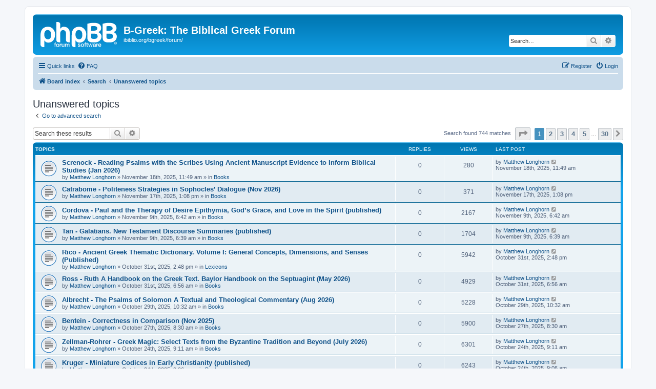

--- FILE ---
content_type: text/html; charset=UTF-8
request_url: https://ibiblio.org/bgreek/forum/search.php?search_id=unanswered&sid=b3f80fa19b3528105f72b70a9df21c23
body_size: 9248
content:
<!DOCTYPE html>
<html dir="ltr" lang="en-gb">
<head>
<meta charset="utf-8" />
<meta http-equiv="X-UA-Compatible" content="IE=edge">
<meta name="viewport" content="width=device-width, initial-scale=1" />

<title>B-Greek: The Biblical Greek Forum - Unanswered topics</title>

	<link rel="alternate" type="application/atom+xml" title="Feed - B-Greek: The Biblical Greek Forum" href="/bgreek/forum/app.php/feed?sid=45f0ab95ea0a3988dfc071666b1a8f3f">	<link rel="alternate" type="application/atom+xml" title="Feed - News" href="/bgreek/forum/app.php/feed/news?sid=45f0ab95ea0a3988dfc071666b1a8f3f">	<link rel="alternate" type="application/atom+xml" title="Feed - All forums" href="/bgreek/forum/app.php/feed/forums?sid=45f0ab95ea0a3988dfc071666b1a8f3f">	<link rel="alternate" type="application/atom+xml" title="Feed - New Topics" href="/bgreek/forum/app.php/feed/topics?sid=45f0ab95ea0a3988dfc071666b1a8f3f">				

<!--
	phpBB style name: prosilver
	Based on style:   prosilver (this is the default phpBB3 style)
	Original author:  Tom Beddard ( http://www.subBlue.com/ )
	Modified by:
-->

<link href="./assets/css/font-awesome.min.css?assets_version=35" rel="stylesheet">
<link href="./styles/prosilver/theme/stylesheet.css?assets_version=35" rel="stylesheet">
<link href="./styles/prosilver/theme/en/stylesheet.css?assets_version=35" rel="stylesheet">




<!--[if lte IE 9]>
	<link href="./styles/prosilver/theme/tweaks.css?assets_version=35" rel="stylesheet">
<![endif]-->

<meta name="google-site-verification" content="" />

<link href="./ext/hifikabin/googlesearch/styles/prosilver/theme/googlesearch.css?assets_version=35" rel="stylesheet" media="screen" />



</head>
<body id="phpbb" class="nojs notouch section-search ltr ">


<div id="wrap" class="wrap">
	<a id="top" class="top-anchor" accesskey="t"></a>
	<div id="page-header">
		<div class="headerbar" role="banner">
					<div class="inner">

			<div id="site-description" class="site-description">
		<a id="logo" class="logo" href="./index.php?sid=45f0ab95ea0a3988dfc071666b1a8f3f" title="Board index">
					<span class="site_logo"></span>
				</a>
				<h1>B-Greek: The Biblical Greek Forum</h1>
				<p>ibiblio.org/bgreek/forum/</p>
				<p class="skiplink"><a href="#start_here">Skip to content</a></p>
			</div>

									<div id="search-box" class="search-box search-header" role="search">
				<form action="./search.php?sid=45f0ab95ea0a3988dfc071666b1a8f3f" method="get" id="search">
				<fieldset>
					<input name="keywords" id="keywords" type="search" maxlength="128" title="Search for keywords" class="inputbox search tiny" size="20" value="" placeholder="Search…" />
					<button class="button button-search" type="submit" title="Search">
						<i class="icon fa-search fa-fw" aria-hidden="true"></i><span class="sr-only">Search</span>
					</button>
					<a href="./search.php?sid=45f0ab95ea0a3988dfc071666b1a8f3f" class="button button-search-end" title="Advanced search">
						<i class="icon fa-cog fa-fw" aria-hidden="true"></i><span class="sr-only">Advanced search</span>
					</a>
					<input type="hidden" name="sid" value="45f0ab95ea0a3988dfc071666b1a8f3f" />

				</fieldset>
				</form>
			</div>
						
			</div>
					</div>
				<div class="navbar" role="navigation">
	<div class="inner">

	<ul id="nav-main" class="nav-main linklist" role="menubar">

		<li id="quick-links" class="quick-links dropdown-container responsive-menu" data-skip-responsive="true">
			<a href="#" class="dropdown-trigger">
				<i class="icon fa-bars fa-fw" aria-hidden="true"></i><span>Quick links</span>
			</a>
			<div class="dropdown">
				<div class="pointer"><div class="pointer-inner"></div></div>
				<ul class="dropdown-contents" role="menu">
					
											<li class="separator"></li>
																									<li>
								<a href="./search.php?search_id=unanswered&amp;sid=45f0ab95ea0a3988dfc071666b1a8f3f" role="menuitem">
									<i class="icon fa-file-o fa-fw icon-gray" aria-hidden="true"></i><span>Unanswered topics</span>
								</a>
							</li>
							<li>
								<a href="./search.php?search_id=active_topics&amp;sid=45f0ab95ea0a3988dfc071666b1a8f3f" role="menuitem">
									<i class="icon fa-file-o fa-fw icon-blue" aria-hidden="true"></i><span>Active topics</span>
								</a>
							</li>
							<li class="separator"></li>
							<li>
								<a href="./search.php?sid=45f0ab95ea0a3988dfc071666b1a8f3f" role="menuitem">
									<i class="icon fa-search fa-fw" aria-hidden="true"></i><span>Search</span>
								</a>
							</li>
					
										<li class="separator"></li>

									</ul>
			</div>
		</li>

				<li data-skip-responsive="true">
			<a href="/bgreek/forum/app.php/help/faq?sid=45f0ab95ea0a3988dfc071666b1a8f3f" rel="help" title="Frequently Asked Questions" role="menuitem">
				<i class="icon fa-question-circle fa-fw" aria-hidden="true"></i><span>FAQ</span>
			</a>
		</li>
						
			<li class="rightside"  data-skip-responsive="true">
			<a href="./ucp.php?mode=login&amp;redirect=search.php%3Fsearch_id%3Dunanswered&amp;sid=45f0ab95ea0a3988dfc071666b1a8f3f" title="Login" accesskey="x" role="menuitem">
				<i class="icon fa-power-off fa-fw" aria-hidden="true"></i><span>Login</span>
			</a>
		</li>
					<li class="rightside" data-skip-responsive="true">
				<a href="./ucp.php?mode=register&amp;sid=45f0ab95ea0a3988dfc071666b1a8f3f" role="menuitem">
					<i class="icon fa-pencil-square-o  fa-fw" aria-hidden="true"></i><span>Register</span>
				</a>
			</li>
						</ul>

	<ul id="nav-breadcrumbs" class="nav-breadcrumbs linklist navlinks" role="menubar">
				
		
		<li class="breadcrumbs" itemscope itemtype="https://schema.org/BreadcrumbList">

			
							<span class="crumb" itemtype="https://schema.org/ListItem" itemprop="itemListElement" itemscope><a itemprop="item" href="./index.php?sid=45f0ab95ea0a3988dfc071666b1a8f3f" accesskey="h" data-navbar-reference="index"><i class="icon fa-home fa-fw"></i><span itemprop="name">Board index</span></a><meta itemprop="position" content="1" /></span>

											
								<span class="crumb" itemtype="https://schema.org/ListItem" itemprop="itemListElement" itemscope><a itemprop="item" href="./search.php?sid=45f0ab95ea0a3988dfc071666b1a8f3f"><span itemprop="name">Search</span></a><meta itemprop="position" content="2" /></span>
															
								<span class="crumb" itemtype="https://schema.org/ListItem" itemprop="itemListElement" itemscope><a itemprop="item" href="./search.php?search_id=unanswered&amp;sid=45f0ab95ea0a3988dfc071666b1a8f3f"><span itemprop="name">Unanswered topics</span></a><meta itemprop="position" content="3" /></span>
							
					</li>

		
					<li class="rightside responsive-search">
				<a href="./search.php?sid=45f0ab95ea0a3988dfc071666b1a8f3f" title="View the advanced search options" role="menuitem">
					<i class="icon fa-search fa-fw" aria-hidden="true"></i><span class="sr-only">Search</span>
				</a>
			</li>
			</ul>

	</div>
</div>
	</div>

	
	<a id="start_here" class="anchor"></a>
	<div id="page-body" class="page-body" role="main">
		
		

<h2 class="searchresults-title">Unanswered topics</h2>

	<p class="advanced-search-link">
		<a class="arrow-left" href="./search.php?sid=45f0ab95ea0a3988dfc071666b1a8f3f" title="Advanced search">
			<i class="icon fa-angle-left fa-fw icon-black" aria-hidden="true"></i><span>Go to advanced search</span>
		</a>
	</p>


	<div class="action-bar bar-top">

			<div class="search-box" role="search">
			<form method="post" action="./search.php?st=0&amp;sk=t&amp;sd=d&amp;sr=topics&amp;sid=45f0ab95ea0a3988dfc071666b1a8f3f&amp;search_id=unanswered">
			<fieldset>
				<input class="inputbox search tiny" type="search" name="add_keywords" id="add_keywords" value="" placeholder="Search these results" />
				<button class="button button-search" type="submit" title="Search">
					<i class="icon fa-search fa-fw" aria-hidden="true"></i><span class="sr-only">Search</span>
				</button>
				<a href="./search.php?sid=45f0ab95ea0a3988dfc071666b1a8f3f" class="button button-search-end" title="Advanced search">
					<i class="icon fa-cog fa-fw" aria-hidden="true"></i><span class="sr-only">Advanced search</span>
				</a>
			</fieldset>
			</form>
		</div>
	
		
		<div class="pagination">
						Search found 744 matches
							<ul>
	<li class="dropdown-container dropdown-button-control dropdown-page-jump page-jump">
		<a class="button button-icon-only dropdown-trigger" href="#" title="Click to jump to page…" role="button"><i class="icon fa-level-down fa-rotate-270" aria-hidden="true"></i><span class="sr-only">Page <strong>1</strong> of <strong>30</strong></span></a>
		<div class="dropdown">
			<div class="pointer"><div class="pointer-inner"></div></div>
			<ul class="dropdown-contents">
				<li>Jump to page:</li>
				<li class="page-jump-form">
					<input type="number" name="page-number" min="1" max="999999" title="Enter the page number you wish to go to" class="inputbox tiny" data-per-page="25" data-base-url=".&#x2F;search.php&#x3F;st&#x3D;0&amp;amp&#x3B;sk&#x3D;t&amp;amp&#x3B;sd&#x3D;d&amp;amp&#x3B;sr&#x3D;topics&amp;amp&#x3B;sid&#x3D;45f0ab95ea0a3988dfc071666b1a8f3f&amp;amp&#x3B;search_id&#x3D;unanswered" data-start-name="start" />
					<input class="button2" value="Go" type="button" />
				</li>
			</ul>
		</div>
	</li>
		<li class="active"><span>1</span></li>
				<li><a class="button" href="./search.php?st=0&amp;sk=t&amp;sd=d&amp;sr=topics&amp;sid=45f0ab95ea0a3988dfc071666b1a8f3f&amp;search_id=unanswered&amp;start=25" role="button">2</a></li>
				<li><a class="button" href="./search.php?st=0&amp;sk=t&amp;sd=d&amp;sr=topics&amp;sid=45f0ab95ea0a3988dfc071666b1a8f3f&amp;search_id=unanswered&amp;start=50" role="button">3</a></li>
				<li><a class="button" href="./search.php?st=0&amp;sk=t&amp;sd=d&amp;sr=topics&amp;sid=45f0ab95ea0a3988dfc071666b1a8f3f&amp;search_id=unanswered&amp;start=75" role="button">4</a></li>
				<li><a class="button" href="./search.php?st=0&amp;sk=t&amp;sd=d&amp;sr=topics&amp;sid=45f0ab95ea0a3988dfc071666b1a8f3f&amp;search_id=unanswered&amp;start=100" role="button">5</a></li>
			<li class="ellipsis" role="separator"><span>…</span></li>
				<li><a class="button" href="./search.php?st=0&amp;sk=t&amp;sd=d&amp;sr=topics&amp;sid=45f0ab95ea0a3988dfc071666b1a8f3f&amp;search_id=unanswered&amp;start=725" role="button">30</a></li>
				<li class="arrow next"><a class="button button-icon-only" href="./search.php?st=0&amp;sk=t&amp;sd=d&amp;sr=topics&amp;sid=45f0ab95ea0a3988dfc071666b1a8f3f&amp;search_id=unanswered&amp;start=25" rel="next" role="button"><i class="icon fa-chevron-right fa-fw" aria-hidden="true"></i><span class="sr-only">Next</span></a></li>
	</ul>
					</div>
	</div>


		<div class="forumbg">

		<div class="inner">
		<ul class="topiclist">
			<li class="header">
				<dl class="row-item">
					<dt><div class="list-inner">Topics</div></dt>
					<dd class="posts">Replies</dd>
					<dd class="views">Views</dd>
					<dd class="lastpost"><span>Last post</span></dd>
				</dl>
			</li>
		</ul>
		<ul class="topiclist topics">

								<li class="row bg1">
				<dl class="row-item topic_read">
					<dt title="There are no new unread posts for this topic.">
												<div class="list-inner">
																					<a href="./viewtopic.php?f=19&amp;t=29158&amp;sid=45f0ab95ea0a3988dfc071666b1a8f3f" class="topictitle">Screnock - Reading Psalms with the Scribes Using Ancient Manuscript Evidence to Inform Biblical Studies (Jan 2026)</a>
																												<br />
							
															<div class="responsive-show" style="display: none;">
									Last post by <a href="./memberlist.php?mode=viewprofile&amp;u=2677&amp;sid=45f0ab95ea0a3988dfc071666b1a8f3f" class="username">Matthew Longhorn</a> &laquo; <a href="./viewtopic.php?f=19&amp;t=29158&amp;p=63537&amp;sid=45f0ab95ea0a3988dfc071666b1a8f3f#p63537" title="Go to last post"><time datetime="2025-11-18T15:49:52+00:00">November 18th, 2025, 11:49 am</time></a>
									<br />Posted in <a href="./viewforum.php?f=19&amp;sid=45f0ab95ea0a3988dfc071666b1a8f3f">Books</a>
								</div>
														
							<div class="responsive-hide left-box">
																																by <a href="./memberlist.php?mode=viewprofile&amp;u=2677&amp;sid=45f0ab95ea0a3988dfc071666b1a8f3f" class="username">Matthew Longhorn</a> &raquo; <time datetime="2025-11-18T15:49:52+00:00">November 18th, 2025, 11:49 am</time> &raquo; in <a href="./viewforum.php?f=19&amp;sid=45f0ab95ea0a3988dfc071666b1a8f3f">Books</a>
															</div>

							
													</div>
					</dt>
					<dd class="posts">0 <dfn>Replies</dfn></dd>
					<dd class="views">280 <dfn>Views</dfn></dd>
					<dd class="lastpost">
						<span><dfn>Last post </dfn>by <a href="./memberlist.php?mode=viewprofile&amp;u=2677&amp;sid=45f0ab95ea0a3988dfc071666b1a8f3f" class="username">Matthew Longhorn</a>															<a href="./viewtopic.php?f=19&amp;t=29158&amp;p=63537&amp;sid=45f0ab95ea0a3988dfc071666b1a8f3f#p63537" title="Go to last post">
									<i class="icon fa-external-link-square fa-fw icon-lightgray icon-md" aria-hidden="true"></i><span class="sr-only"></span>
								</a>
														<br /><time datetime="2025-11-18T15:49:52+00:00">November 18th, 2025, 11:49 am</time>
						</span>
					</dd>
				</dl>
			</li>
											<li class="row bg2">
				<dl class="row-item topic_read">
					<dt title="There are no new unread posts for this topic.">
												<div class="list-inner">
																					<a href="./viewtopic.php?f=19&amp;t=29157&amp;sid=45f0ab95ea0a3988dfc071666b1a8f3f" class="topictitle">Catrabome - Politeness Strategies in Sophocles’ Dialogue (Nov 2026)</a>
																												<br />
							
															<div class="responsive-show" style="display: none;">
									Last post by <a href="./memberlist.php?mode=viewprofile&amp;u=2677&amp;sid=45f0ab95ea0a3988dfc071666b1a8f3f" class="username">Matthew Longhorn</a> &laquo; <a href="./viewtopic.php?f=19&amp;t=29157&amp;p=63535&amp;sid=45f0ab95ea0a3988dfc071666b1a8f3f#p63535" title="Go to last post"><time datetime="2025-11-17T17:08:01+00:00">November 17th, 2025, 1:08 pm</time></a>
									<br />Posted in <a href="./viewforum.php?f=19&amp;sid=45f0ab95ea0a3988dfc071666b1a8f3f">Books</a>
								</div>
														
							<div class="responsive-hide left-box">
																																by <a href="./memberlist.php?mode=viewprofile&amp;u=2677&amp;sid=45f0ab95ea0a3988dfc071666b1a8f3f" class="username">Matthew Longhorn</a> &raquo; <time datetime="2025-11-17T17:08:01+00:00">November 17th, 2025, 1:08 pm</time> &raquo; in <a href="./viewforum.php?f=19&amp;sid=45f0ab95ea0a3988dfc071666b1a8f3f">Books</a>
															</div>

							
													</div>
					</dt>
					<dd class="posts">0 <dfn>Replies</dfn></dd>
					<dd class="views">371 <dfn>Views</dfn></dd>
					<dd class="lastpost">
						<span><dfn>Last post </dfn>by <a href="./memberlist.php?mode=viewprofile&amp;u=2677&amp;sid=45f0ab95ea0a3988dfc071666b1a8f3f" class="username">Matthew Longhorn</a>															<a href="./viewtopic.php?f=19&amp;t=29157&amp;p=63535&amp;sid=45f0ab95ea0a3988dfc071666b1a8f3f#p63535" title="Go to last post">
									<i class="icon fa-external-link-square fa-fw icon-lightgray icon-md" aria-hidden="true"></i><span class="sr-only"></span>
								</a>
														<br /><time datetime="2025-11-17T17:08:01+00:00">November 17th, 2025, 1:08 pm</time>
						</span>
					</dd>
				</dl>
			</li>
											<li class="row bg1">
				<dl class="row-item topic_read">
					<dt title="There are no new unread posts for this topic.">
												<div class="list-inner">
																					<a href="./viewtopic.php?f=19&amp;t=29146&amp;sid=45f0ab95ea0a3988dfc071666b1a8f3f" class="topictitle">Cordova - Paul and the Therapy of Desire Epithymia, God’s Grace, and Love in the Spirit  (published)</a>
																												<br />
							
															<div class="responsive-show" style="display: none;">
									Last post by <a href="./memberlist.php?mode=viewprofile&amp;u=2677&amp;sid=45f0ab95ea0a3988dfc071666b1a8f3f" class="username">Matthew Longhorn</a> &laquo; <a href="./viewtopic.php?f=19&amp;t=29146&amp;p=63519&amp;sid=45f0ab95ea0a3988dfc071666b1a8f3f#p63519" title="Go to last post"><time datetime="2025-11-09T10:42:34+00:00">November 9th, 2025, 6:42 am</time></a>
									<br />Posted in <a href="./viewforum.php?f=19&amp;sid=45f0ab95ea0a3988dfc071666b1a8f3f">Books</a>
								</div>
														
							<div class="responsive-hide left-box">
																																by <a href="./memberlist.php?mode=viewprofile&amp;u=2677&amp;sid=45f0ab95ea0a3988dfc071666b1a8f3f" class="username">Matthew Longhorn</a> &raquo; <time datetime="2025-11-09T10:42:34+00:00">November 9th, 2025, 6:42 am</time> &raquo; in <a href="./viewforum.php?f=19&amp;sid=45f0ab95ea0a3988dfc071666b1a8f3f">Books</a>
															</div>

							
													</div>
					</dt>
					<dd class="posts">0 <dfn>Replies</dfn></dd>
					<dd class="views">2167 <dfn>Views</dfn></dd>
					<dd class="lastpost">
						<span><dfn>Last post </dfn>by <a href="./memberlist.php?mode=viewprofile&amp;u=2677&amp;sid=45f0ab95ea0a3988dfc071666b1a8f3f" class="username">Matthew Longhorn</a>															<a href="./viewtopic.php?f=19&amp;t=29146&amp;p=63519&amp;sid=45f0ab95ea0a3988dfc071666b1a8f3f#p63519" title="Go to last post">
									<i class="icon fa-external-link-square fa-fw icon-lightgray icon-md" aria-hidden="true"></i><span class="sr-only"></span>
								</a>
														<br /><time datetime="2025-11-09T10:42:34+00:00">November 9th, 2025, 6:42 am</time>
						</span>
					</dd>
				</dl>
			</li>
											<li class="row bg2">
				<dl class="row-item topic_read">
					<dt title="There are no new unread posts for this topic.">
												<div class="list-inner">
																					<a href="./viewtopic.php?f=19&amp;t=29145&amp;sid=45f0ab95ea0a3988dfc071666b1a8f3f" class="topictitle">Tan - Galatians. New Testament Discourse Summaries (published)</a>
																												<br />
							
															<div class="responsive-show" style="display: none;">
									Last post by <a href="./memberlist.php?mode=viewprofile&amp;u=2677&amp;sid=45f0ab95ea0a3988dfc071666b1a8f3f" class="username">Matthew Longhorn</a> &laquo; <a href="./viewtopic.php?f=19&amp;t=29145&amp;p=63518&amp;sid=45f0ab95ea0a3988dfc071666b1a8f3f#p63518" title="Go to last post"><time datetime="2025-11-09T10:39:58+00:00">November 9th, 2025, 6:39 am</time></a>
									<br />Posted in <a href="./viewforum.php?f=19&amp;sid=45f0ab95ea0a3988dfc071666b1a8f3f">Books</a>
								</div>
														
							<div class="responsive-hide left-box">
																																by <a href="./memberlist.php?mode=viewprofile&amp;u=2677&amp;sid=45f0ab95ea0a3988dfc071666b1a8f3f" class="username">Matthew Longhorn</a> &raquo; <time datetime="2025-11-09T10:39:58+00:00">November 9th, 2025, 6:39 am</time> &raquo; in <a href="./viewforum.php?f=19&amp;sid=45f0ab95ea0a3988dfc071666b1a8f3f">Books</a>
															</div>

							
													</div>
					</dt>
					<dd class="posts">0 <dfn>Replies</dfn></dd>
					<dd class="views">1704 <dfn>Views</dfn></dd>
					<dd class="lastpost">
						<span><dfn>Last post </dfn>by <a href="./memberlist.php?mode=viewprofile&amp;u=2677&amp;sid=45f0ab95ea0a3988dfc071666b1a8f3f" class="username">Matthew Longhorn</a>															<a href="./viewtopic.php?f=19&amp;t=29145&amp;p=63518&amp;sid=45f0ab95ea0a3988dfc071666b1a8f3f#p63518" title="Go to last post">
									<i class="icon fa-external-link-square fa-fw icon-lightgray icon-md" aria-hidden="true"></i><span class="sr-only"></span>
								</a>
														<br /><time datetime="2025-11-09T10:39:58+00:00">November 9th, 2025, 6:39 am</time>
						</span>
					</dd>
				</dl>
			</li>
											<li class="row bg1">
				<dl class="row-item topic_read">
					<dt title="There are no new unread posts for this topic.">
												<div class="list-inner">
																					<a href="./viewtopic.php?f=20&amp;t=29141&amp;sid=45f0ab95ea0a3988dfc071666b1a8f3f" class="topictitle">Rico - Ancient Greek Thematic Dictionary. Volume I: General Concepts, Dimensions, and Senses (Published)</a>
																												<br />
							
															<div class="responsive-show" style="display: none;">
									Last post by <a href="./memberlist.php?mode=viewprofile&amp;u=2677&amp;sid=45f0ab95ea0a3988dfc071666b1a8f3f" class="username">Matthew Longhorn</a> &laquo; <a href="./viewtopic.php?f=20&amp;t=29141&amp;p=63508&amp;sid=45f0ab95ea0a3988dfc071666b1a8f3f#p63508" title="Go to last post"><time datetime="2025-10-31T18:48:33+00:00">October 31st, 2025, 2:48 pm</time></a>
									<br />Posted in <a href="./viewforum.php?f=20&amp;sid=45f0ab95ea0a3988dfc071666b1a8f3f">Lexicons</a>
								</div>
														
							<div class="responsive-hide left-box">
																																by <a href="./memberlist.php?mode=viewprofile&amp;u=2677&amp;sid=45f0ab95ea0a3988dfc071666b1a8f3f" class="username">Matthew Longhorn</a> &raquo; <time datetime="2025-10-31T18:48:33+00:00">October 31st, 2025, 2:48 pm</time> &raquo; in <a href="./viewforum.php?f=20&amp;sid=45f0ab95ea0a3988dfc071666b1a8f3f">Lexicons</a>
															</div>

							
													</div>
					</dt>
					<dd class="posts">0 <dfn>Replies</dfn></dd>
					<dd class="views">5942 <dfn>Views</dfn></dd>
					<dd class="lastpost">
						<span><dfn>Last post </dfn>by <a href="./memberlist.php?mode=viewprofile&amp;u=2677&amp;sid=45f0ab95ea0a3988dfc071666b1a8f3f" class="username">Matthew Longhorn</a>															<a href="./viewtopic.php?f=20&amp;t=29141&amp;p=63508&amp;sid=45f0ab95ea0a3988dfc071666b1a8f3f#p63508" title="Go to last post">
									<i class="icon fa-external-link-square fa-fw icon-lightgray icon-md" aria-hidden="true"></i><span class="sr-only"></span>
								</a>
														<br /><time datetime="2025-10-31T18:48:33+00:00">October 31st, 2025, 2:48 pm</time>
						</span>
					</dd>
				</dl>
			</li>
											<li class="row bg2">
				<dl class="row-item topic_read">
					<dt title="There are no new unread posts for this topic.">
												<div class="list-inner">
																					<a href="./viewtopic.php?f=19&amp;t=29140&amp;sid=45f0ab95ea0a3988dfc071666b1a8f3f" class="topictitle">Ross - Ruth A Handbook on the Greek Text. Baylor Handbook on the Septuagint (May 2026)</a>
																												<br />
							
															<div class="responsive-show" style="display: none;">
									Last post by <a href="./memberlist.php?mode=viewprofile&amp;u=2677&amp;sid=45f0ab95ea0a3988dfc071666b1a8f3f" class="username">Matthew Longhorn</a> &laquo; <a href="./viewtopic.php?f=19&amp;t=29140&amp;p=63507&amp;sid=45f0ab95ea0a3988dfc071666b1a8f3f#p63507" title="Go to last post"><time datetime="2025-10-31T10:56:47+00:00">October 31st, 2025, 6:56 am</time></a>
									<br />Posted in <a href="./viewforum.php?f=19&amp;sid=45f0ab95ea0a3988dfc071666b1a8f3f">Books</a>
								</div>
														
							<div class="responsive-hide left-box">
																																by <a href="./memberlist.php?mode=viewprofile&amp;u=2677&amp;sid=45f0ab95ea0a3988dfc071666b1a8f3f" class="username">Matthew Longhorn</a> &raquo; <time datetime="2025-10-31T10:56:47+00:00">October 31st, 2025, 6:56 am</time> &raquo; in <a href="./viewforum.php?f=19&amp;sid=45f0ab95ea0a3988dfc071666b1a8f3f">Books</a>
															</div>

							
													</div>
					</dt>
					<dd class="posts">0 <dfn>Replies</dfn></dd>
					<dd class="views">4929 <dfn>Views</dfn></dd>
					<dd class="lastpost">
						<span><dfn>Last post </dfn>by <a href="./memberlist.php?mode=viewprofile&amp;u=2677&amp;sid=45f0ab95ea0a3988dfc071666b1a8f3f" class="username">Matthew Longhorn</a>															<a href="./viewtopic.php?f=19&amp;t=29140&amp;p=63507&amp;sid=45f0ab95ea0a3988dfc071666b1a8f3f#p63507" title="Go to last post">
									<i class="icon fa-external-link-square fa-fw icon-lightgray icon-md" aria-hidden="true"></i><span class="sr-only"></span>
								</a>
														<br /><time datetime="2025-10-31T10:56:47+00:00">October 31st, 2025, 6:56 am</time>
						</span>
					</dd>
				</dl>
			</li>
											<li class="row bg1">
				<dl class="row-item topic_read">
					<dt title="There are no new unread posts for this topic.">
												<div class="list-inner">
																					<a href="./viewtopic.php?f=19&amp;t=29137&amp;sid=45f0ab95ea0a3988dfc071666b1a8f3f" class="topictitle">Albrecht - The Psalms of Solomon A Textual and Theological Commentary (Aug 2026)</a>
																												<br />
							
															<div class="responsive-show" style="display: none;">
									Last post by <a href="./memberlist.php?mode=viewprofile&amp;u=2677&amp;sid=45f0ab95ea0a3988dfc071666b1a8f3f" class="username">Matthew Longhorn</a> &laquo; <a href="./viewtopic.php?f=19&amp;t=29137&amp;p=63503&amp;sid=45f0ab95ea0a3988dfc071666b1a8f3f#p63503" title="Go to last post"><time datetime="2025-10-29T14:32:05+00:00">October 29th, 2025, 10:32 am</time></a>
									<br />Posted in <a href="./viewforum.php?f=19&amp;sid=45f0ab95ea0a3988dfc071666b1a8f3f">Books</a>
								</div>
														
							<div class="responsive-hide left-box">
																																by <a href="./memberlist.php?mode=viewprofile&amp;u=2677&amp;sid=45f0ab95ea0a3988dfc071666b1a8f3f" class="username">Matthew Longhorn</a> &raquo; <time datetime="2025-10-29T14:32:05+00:00">October 29th, 2025, 10:32 am</time> &raquo; in <a href="./viewforum.php?f=19&amp;sid=45f0ab95ea0a3988dfc071666b1a8f3f">Books</a>
															</div>

							
													</div>
					</dt>
					<dd class="posts">0 <dfn>Replies</dfn></dd>
					<dd class="views">5228 <dfn>Views</dfn></dd>
					<dd class="lastpost">
						<span><dfn>Last post </dfn>by <a href="./memberlist.php?mode=viewprofile&amp;u=2677&amp;sid=45f0ab95ea0a3988dfc071666b1a8f3f" class="username">Matthew Longhorn</a>															<a href="./viewtopic.php?f=19&amp;t=29137&amp;p=63503&amp;sid=45f0ab95ea0a3988dfc071666b1a8f3f#p63503" title="Go to last post">
									<i class="icon fa-external-link-square fa-fw icon-lightgray icon-md" aria-hidden="true"></i><span class="sr-only"></span>
								</a>
														<br /><time datetime="2025-10-29T14:32:05+00:00">October 29th, 2025, 10:32 am</time>
						</span>
					</dd>
				</dl>
			</li>
											<li class="row bg2">
				<dl class="row-item topic_read">
					<dt title="There are no new unread posts for this topic.">
												<div class="list-inner">
																					<a href="./viewtopic.php?f=19&amp;t=29133&amp;sid=45f0ab95ea0a3988dfc071666b1a8f3f" class="topictitle">Bentein - Correctness in Comparison (Nov 2025)</a>
																												<br />
							
															<div class="responsive-show" style="display: none;">
									Last post by <a href="./memberlist.php?mode=viewprofile&amp;u=2677&amp;sid=45f0ab95ea0a3988dfc071666b1a8f3f" class="username">Matthew Longhorn</a> &laquo; <a href="./viewtopic.php?f=19&amp;t=29133&amp;p=63497&amp;sid=45f0ab95ea0a3988dfc071666b1a8f3f#p63497" title="Go to last post"><time datetime="2025-10-27T12:30:08+00:00">October 27th, 2025, 8:30 am</time></a>
									<br />Posted in <a href="./viewforum.php?f=19&amp;sid=45f0ab95ea0a3988dfc071666b1a8f3f">Books</a>
								</div>
														
							<div class="responsive-hide left-box">
																																by <a href="./memberlist.php?mode=viewprofile&amp;u=2677&amp;sid=45f0ab95ea0a3988dfc071666b1a8f3f" class="username">Matthew Longhorn</a> &raquo; <time datetime="2025-10-27T12:30:08+00:00">October 27th, 2025, 8:30 am</time> &raquo; in <a href="./viewforum.php?f=19&amp;sid=45f0ab95ea0a3988dfc071666b1a8f3f">Books</a>
															</div>

							
													</div>
					</dt>
					<dd class="posts">0 <dfn>Replies</dfn></dd>
					<dd class="views">5900 <dfn>Views</dfn></dd>
					<dd class="lastpost">
						<span><dfn>Last post </dfn>by <a href="./memberlist.php?mode=viewprofile&amp;u=2677&amp;sid=45f0ab95ea0a3988dfc071666b1a8f3f" class="username">Matthew Longhorn</a>															<a href="./viewtopic.php?f=19&amp;t=29133&amp;p=63497&amp;sid=45f0ab95ea0a3988dfc071666b1a8f3f#p63497" title="Go to last post">
									<i class="icon fa-external-link-square fa-fw icon-lightgray icon-md" aria-hidden="true"></i><span class="sr-only"></span>
								</a>
														<br /><time datetime="2025-10-27T12:30:08+00:00">October 27th, 2025, 8:30 am</time>
						</span>
					</dd>
				</dl>
			</li>
											<li class="row bg1">
				<dl class="row-item topic_read">
					<dt title="There are no new unread posts for this topic.">
												<div class="list-inner">
																					<a href="./viewtopic.php?f=19&amp;t=29131&amp;sid=45f0ab95ea0a3988dfc071666b1a8f3f" class="topictitle">Zellman-Rohrer - Greek Magic: Select Texts from the Byzantine Tradition and Beyond (July 2026)</a>
																												<br />
							
															<div class="responsive-show" style="display: none;">
									Last post by <a href="./memberlist.php?mode=viewprofile&amp;u=2677&amp;sid=45f0ab95ea0a3988dfc071666b1a8f3f" class="username">Matthew Longhorn</a> &laquo; <a href="./viewtopic.php?f=19&amp;t=29131&amp;p=63492&amp;sid=45f0ab95ea0a3988dfc071666b1a8f3f#p63492" title="Go to last post"><time datetime="2025-10-24T13:11:21+00:00">October 24th, 2025, 9:11 am</time></a>
									<br />Posted in <a href="./viewforum.php?f=19&amp;sid=45f0ab95ea0a3988dfc071666b1a8f3f">Books</a>
								</div>
														
							<div class="responsive-hide left-box">
																																by <a href="./memberlist.php?mode=viewprofile&amp;u=2677&amp;sid=45f0ab95ea0a3988dfc071666b1a8f3f" class="username">Matthew Longhorn</a> &raquo; <time datetime="2025-10-24T13:11:21+00:00">October 24th, 2025, 9:11 am</time> &raquo; in <a href="./viewforum.php?f=19&amp;sid=45f0ab95ea0a3988dfc071666b1a8f3f">Books</a>
															</div>

							
													</div>
					</dt>
					<dd class="posts">0 <dfn>Replies</dfn></dd>
					<dd class="views">6301 <dfn>Views</dfn></dd>
					<dd class="lastpost">
						<span><dfn>Last post </dfn>by <a href="./memberlist.php?mode=viewprofile&amp;u=2677&amp;sid=45f0ab95ea0a3988dfc071666b1a8f3f" class="username">Matthew Longhorn</a>															<a href="./viewtopic.php?f=19&amp;t=29131&amp;p=63492&amp;sid=45f0ab95ea0a3988dfc071666b1a8f3f#p63492" title="Go to last post">
									<i class="icon fa-external-link-square fa-fw icon-lightgray icon-md" aria-hidden="true"></i><span class="sr-only"></span>
								</a>
														<br /><time datetime="2025-10-24T13:11:21+00:00">October 24th, 2025, 9:11 am</time>
						</span>
					</dd>
				</dl>
			</li>
											<li class="row bg2">
				<dl class="row-item topic_read">
					<dt title="There are no new unread posts for this topic.">
												<div class="list-inner">
																					<a href="./viewtopic.php?f=19&amp;t=29130&amp;sid=45f0ab95ea0a3988dfc071666b1a8f3f" class="topictitle">Kruger - Miniature Codices in Early Christianity (published)</a>
																												<br />
							
															<div class="responsive-show" style="display: none;">
									Last post by <a href="./memberlist.php?mode=viewprofile&amp;u=2677&amp;sid=45f0ab95ea0a3988dfc071666b1a8f3f" class="username">Matthew Longhorn</a> &laquo; <a href="./viewtopic.php?f=19&amp;t=29130&amp;p=63491&amp;sid=45f0ab95ea0a3988dfc071666b1a8f3f#p63491" title="Go to last post"><time datetime="2025-10-24T13:06:35+00:00">October 24th, 2025, 9:06 am</time></a>
									<br />Posted in <a href="./viewforum.php?f=19&amp;sid=45f0ab95ea0a3988dfc071666b1a8f3f">Books</a>
								</div>
														
							<div class="responsive-hide left-box">
																																by <a href="./memberlist.php?mode=viewprofile&amp;u=2677&amp;sid=45f0ab95ea0a3988dfc071666b1a8f3f" class="username">Matthew Longhorn</a> &raquo; <time datetime="2025-10-24T13:06:35+00:00">October 24th, 2025, 9:06 am</time> &raquo; in <a href="./viewforum.php?f=19&amp;sid=45f0ab95ea0a3988dfc071666b1a8f3f">Books</a>
															</div>

							
													</div>
					</dt>
					<dd class="posts">0 <dfn>Replies</dfn></dd>
					<dd class="views">6243 <dfn>Views</dfn></dd>
					<dd class="lastpost">
						<span><dfn>Last post </dfn>by <a href="./memberlist.php?mode=viewprofile&amp;u=2677&amp;sid=45f0ab95ea0a3988dfc071666b1a8f3f" class="username">Matthew Longhorn</a>															<a href="./viewtopic.php?f=19&amp;t=29130&amp;p=63491&amp;sid=45f0ab95ea0a3988dfc071666b1a8f3f#p63491" title="Go to last post">
									<i class="icon fa-external-link-square fa-fw icon-lightgray icon-md" aria-hidden="true"></i><span class="sr-only"></span>
								</a>
														<br /><time datetime="2025-10-24T13:06:35+00:00">October 24th, 2025, 9:06 am</time>
						</span>
					</dd>
				</dl>
			</li>
											<li class="row bg1">
				<dl class="row-item topic_read">
					<dt title="There are no new unread posts for this topic.">
												<div class="list-inner">
																					<a href="./viewtopic.php?f=19&amp;t=29129&amp;sid=45f0ab95ea0a3988dfc071666b1a8f3f" class="topictitle">Redondo - Atticism and Koine in Greek Prose Texts by Jewish Authors: Linguistic and Stylistic Studies (Jan 2026)</a>
																												<br />
							
															<div class="responsive-show" style="display: none;">
									Last post by <a href="./memberlist.php?mode=viewprofile&amp;u=2677&amp;sid=45f0ab95ea0a3988dfc071666b1a8f3f" class="username">Matthew Longhorn</a> &laquo; <a href="./viewtopic.php?f=19&amp;t=29129&amp;p=63490&amp;sid=45f0ab95ea0a3988dfc071666b1a8f3f#p63490" title="Go to last post"><time datetime="2025-10-23T15:17:14+00:00">October 23rd, 2025, 11:17 am</time></a>
									<br />Posted in <a href="./viewforum.php?f=19&amp;sid=45f0ab95ea0a3988dfc071666b1a8f3f">Books</a>
								</div>
														
							<div class="responsive-hide left-box">
																																by <a href="./memberlist.php?mode=viewprofile&amp;u=2677&amp;sid=45f0ab95ea0a3988dfc071666b1a8f3f" class="username">Matthew Longhorn</a> &raquo; <time datetime="2025-10-23T15:17:14+00:00">October 23rd, 2025, 11:17 am</time> &raquo; in <a href="./viewforum.php?f=19&amp;sid=45f0ab95ea0a3988dfc071666b1a8f3f">Books</a>
															</div>

							
													</div>
					</dt>
					<dd class="posts">0 <dfn>Replies</dfn></dd>
					<dd class="views">7032 <dfn>Views</dfn></dd>
					<dd class="lastpost">
						<span><dfn>Last post </dfn>by <a href="./memberlist.php?mode=viewprofile&amp;u=2677&amp;sid=45f0ab95ea0a3988dfc071666b1a8f3f" class="username">Matthew Longhorn</a>															<a href="./viewtopic.php?f=19&amp;t=29129&amp;p=63490&amp;sid=45f0ab95ea0a3988dfc071666b1a8f3f#p63490" title="Go to last post">
									<i class="icon fa-external-link-square fa-fw icon-lightgray icon-md" aria-hidden="true"></i><span class="sr-only"></span>
								</a>
														<br /><time datetime="2025-10-23T15:17:14+00:00">October 23rd, 2025, 11:17 am</time>
						</span>
					</dd>
				</dl>
			</li>
											<li class="row bg2">
				<dl class="row-item topic_read">
					<dt title="There are no new unread posts for this topic.">
												<div class="list-inner">
																					<a href="./viewtopic.php?f=19&amp;t=29128&amp;sid=45f0ab95ea0a3988dfc071666b1a8f3f" class="topictitle">Inscriptions from the Age of Constantine Editions, Translations, and Essay (Jan 2026)</a>
																												<br />
							
															<div class="responsive-show" style="display: none;">
									Last post by <a href="./memberlist.php?mode=viewprofile&amp;u=2677&amp;sid=45f0ab95ea0a3988dfc071666b1a8f3f" class="username">Matthew Longhorn</a> &laquo; <a href="./viewtopic.php?f=19&amp;t=29128&amp;p=63489&amp;sid=45f0ab95ea0a3988dfc071666b1a8f3f#p63489" title="Go to last post"><time datetime="2025-10-23T15:04:48+00:00">October 23rd, 2025, 11:04 am</time></a>
									<br />Posted in <a href="./viewforum.php?f=19&amp;sid=45f0ab95ea0a3988dfc071666b1a8f3f">Books</a>
								</div>
														
							<div class="responsive-hide left-box">
																																by <a href="./memberlist.php?mode=viewprofile&amp;u=2677&amp;sid=45f0ab95ea0a3988dfc071666b1a8f3f" class="username">Matthew Longhorn</a> &raquo; <time datetime="2025-10-23T15:04:48+00:00">October 23rd, 2025, 11:04 am</time> &raquo; in <a href="./viewforum.php?f=19&amp;sid=45f0ab95ea0a3988dfc071666b1a8f3f">Books</a>
															</div>

							
													</div>
					</dt>
					<dd class="posts">0 <dfn>Replies</dfn></dd>
					<dd class="views">6531 <dfn>Views</dfn></dd>
					<dd class="lastpost">
						<span><dfn>Last post </dfn>by <a href="./memberlist.php?mode=viewprofile&amp;u=2677&amp;sid=45f0ab95ea0a3988dfc071666b1a8f3f" class="username">Matthew Longhorn</a>															<a href="./viewtopic.php?f=19&amp;t=29128&amp;p=63489&amp;sid=45f0ab95ea0a3988dfc071666b1a8f3f#p63489" title="Go to last post">
									<i class="icon fa-external-link-square fa-fw icon-lightgray icon-md" aria-hidden="true"></i><span class="sr-only"></span>
								</a>
														<br /><time datetime="2025-10-23T15:04:48+00:00">October 23rd, 2025, 11:04 am</time>
						</span>
					</dd>
				</dl>
			</li>
											<li class="row bg1">
				<dl class="row-item topic_read">
					<dt title="There are no new unread posts for this topic.">
												<div class="list-inner">
																					<a href="./viewtopic.php?f=19&amp;t=29127&amp;sid=45f0ab95ea0a3988dfc071666b1a8f3f" class="topictitle">Commentary on Aristotle, ›Metaphysics‹ (Books IV–V) Critical Edition with Introduction and Notes (April 2026)</a>
																												<br />
							
															<div class="responsive-show" style="display: none;">
									Last post by <a href="./memberlist.php?mode=viewprofile&amp;u=2677&amp;sid=45f0ab95ea0a3988dfc071666b1a8f3f" class="username">Matthew Longhorn</a> &laquo; <a href="./viewtopic.php?f=19&amp;t=29127&amp;p=63488&amp;sid=45f0ab95ea0a3988dfc071666b1a8f3f#p63488" title="Go to last post"><time datetime="2025-10-23T14:49:36+00:00">October 23rd, 2025, 10:49 am</time></a>
									<br />Posted in <a href="./viewforum.php?f=19&amp;sid=45f0ab95ea0a3988dfc071666b1a8f3f">Books</a>
								</div>
														
							<div class="responsive-hide left-box">
																																by <a href="./memberlist.php?mode=viewprofile&amp;u=2677&amp;sid=45f0ab95ea0a3988dfc071666b1a8f3f" class="username">Matthew Longhorn</a> &raquo; <time datetime="2025-10-23T14:49:36+00:00">October 23rd, 2025, 10:49 am</time> &raquo; in <a href="./viewforum.php?f=19&amp;sid=45f0ab95ea0a3988dfc071666b1a8f3f">Books</a>
															</div>

							
													</div>
					</dt>
					<dd class="posts">0 <dfn>Replies</dfn></dd>
					<dd class="views">6499 <dfn>Views</dfn></dd>
					<dd class="lastpost">
						<span><dfn>Last post </dfn>by <a href="./memberlist.php?mode=viewprofile&amp;u=2677&amp;sid=45f0ab95ea0a3988dfc071666b1a8f3f" class="username">Matthew Longhorn</a>															<a href="./viewtopic.php?f=19&amp;t=29127&amp;p=63488&amp;sid=45f0ab95ea0a3988dfc071666b1a8f3f#p63488" title="Go to last post">
									<i class="icon fa-external-link-square fa-fw icon-lightgray icon-md" aria-hidden="true"></i><span class="sr-only"></span>
								</a>
														<br /><time datetime="2025-10-23T14:49:36+00:00">October 23rd, 2025, 10:49 am</time>
						</span>
					</dd>
				</dl>
			</li>
											<li class="row bg2">
				<dl class="row-item topic_read">
					<dt title="There are no new unread posts for this topic.">
												<div class="list-inner">
																					<a href="./viewtopic.php?f=19&amp;t=29126&amp;sid=45f0ab95ea0a3988dfc071666b1a8f3f" class="topictitle">Encyclopedia of Biblical Greek Language and Linguistics (August 2026)</a>
																												<br />
							
															<div class="responsive-show" style="display: none;">
									Last post by <a href="./memberlist.php?mode=viewprofile&amp;u=2677&amp;sid=45f0ab95ea0a3988dfc071666b1a8f3f" class="username">Matthew Longhorn</a> &laquo; <a href="./viewtopic.php?f=19&amp;t=29126&amp;p=63487&amp;sid=45f0ab95ea0a3988dfc071666b1a8f3f#p63487" title="Go to last post"><time datetime="2025-10-23T14:34:23+00:00">October 23rd, 2025, 10:34 am</time></a>
									<br />Posted in <a href="./viewforum.php?f=19&amp;sid=45f0ab95ea0a3988dfc071666b1a8f3f">Books</a>
								</div>
														
							<div class="responsive-hide left-box">
																																by <a href="./memberlist.php?mode=viewprofile&amp;u=2677&amp;sid=45f0ab95ea0a3988dfc071666b1a8f3f" class="username">Matthew Longhorn</a> &raquo; <time datetime="2025-10-23T14:34:23+00:00">October 23rd, 2025, 10:34 am</time> &raquo; in <a href="./viewforum.php?f=19&amp;sid=45f0ab95ea0a3988dfc071666b1a8f3f">Books</a>
															</div>

							
													</div>
					</dt>
					<dd class="posts">0 <dfn>Replies</dfn></dd>
					<dd class="views">6426 <dfn>Views</dfn></dd>
					<dd class="lastpost">
						<span><dfn>Last post </dfn>by <a href="./memberlist.php?mode=viewprofile&amp;u=2677&amp;sid=45f0ab95ea0a3988dfc071666b1a8f3f" class="username">Matthew Longhorn</a>															<a href="./viewtopic.php?f=19&amp;t=29126&amp;p=63487&amp;sid=45f0ab95ea0a3988dfc071666b1a8f3f#p63487" title="Go to last post">
									<i class="icon fa-external-link-square fa-fw icon-lightgray icon-md" aria-hidden="true"></i><span class="sr-only"></span>
								</a>
														<br /><time datetime="2025-10-23T14:34:23+00:00">October 23rd, 2025, 10:34 am</time>
						</span>
					</dd>
				</dl>
			</li>
											<li class="row bg1">
				<dl class="row-item topic_read">
					<dt title="There are no new unread posts for this topic.">
												<div class="list-inner">
																					<a href="./viewtopic.php?f=19&amp;t=29125&amp;sid=45f0ab95ea0a3988dfc071666b1a8f3f" class="topictitle">Novum Testamentum Graecum, Editio Critica Maior (ECM) I/1: The Gospel According to Matthew, Complete Set May (2026)</a>
																												<br />
							
															<div class="responsive-show" style="display: none;">
									Last post by <a href="./memberlist.php?mode=viewprofile&amp;u=2677&amp;sid=45f0ab95ea0a3988dfc071666b1a8f3f" class="username">Matthew Longhorn</a> &laquo; <a href="./viewtopic.php?f=19&amp;t=29125&amp;p=63486&amp;sid=45f0ab95ea0a3988dfc071666b1a8f3f#p63486" title="Go to last post"><time datetime="2025-10-23T14:24:53+00:00">October 23rd, 2025, 10:24 am</time></a>
									<br />Posted in <a href="./viewforum.php?f=19&amp;sid=45f0ab95ea0a3988dfc071666b1a8f3f">Books</a>
								</div>
														
							<div class="responsive-hide left-box">
																																by <a href="./memberlist.php?mode=viewprofile&amp;u=2677&amp;sid=45f0ab95ea0a3988dfc071666b1a8f3f" class="username">Matthew Longhorn</a> &raquo; <time datetime="2025-10-23T14:24:53+00:00">October 23rd, 2025, 10:24 am</time> &raquo; in <a href="./viewforum.php?f=19&amp;sid=45f0ab95ea0a3988dfc071666b1a8f3f">Books</a>
															</div>

							
													</div>
					</dt>
					<dd class="posts">0 <dfn>Replies</dfn></dd>
					<dd class="views">6338 <dfn>Views</dfn></dd>
					<dd class="lastpost">
						<span><dfn>Last post </dfn>by <a href="./memberlist.php?mode=viewprofile&amp;u=2677&amp;sid=45f0ab95ea0a3988dfc071666b1a8f3f" class="username">Matthew Longhorn</a>															<a href="./viewtopic.php?f=19&amp;t=29125&amp;p=63486&amp;sid=45f0ab95ea0a3988dfc071666b1a8f3f#p63486" title="Go to last post">
									<i class="icon fa-external-link-square fa-fw icon-lightgray icon-md" aria-hidden="true"></i><span class="sr-only"></span>
								</a>
														<br /><time datetime="2025-10-23T14:24:53+00:00">October 23rd, 2025, 10:24 am</time>
						</span>
					</dd>
				</dl>
			</li>
											<li class="row bg2">
				<dl class="row-item topic_read">
					<dt title="There are no new unread posts for this topic.">
												<div class="list-inner">
																					<a href="./viewtopic.php?f=19&amp;t=29124&amp;sid=45f0ab95ea0a3988dfc071666b1a8f3f" class="topictitle">Novum Testamentum Graecum Editio Critica Maior, Vol. 1.1/2 (May 2026)</a>
																												<br />
							
															<div class="responsive-show" style="display: none;">
									Last post by <a href="./memberlist.php?mode=viewprofile&amp;u=2677&amp;sid=45f0ab95ea0a3988dfc071666b1a8f3f" class="username">Matthew Longhorn</a> &laquo; <a href="./viewtopic.php?f=19&amp;t=29124&amp;p=63485&amp;sid=45f0ab95ea0a3988dfc071666b1a8f3f#p63485" title="Go to last post"><time datetime="2025-10-23T14:23:42+00:00">October 23rd, 2025, 10:23 am</time></a>
									<br />Posted in <a href="./viewforum.php?f=19&amp;sid=45f0ab95ea0a3988dfc071666b1a8f3f">Books</a>
								</div>
														
							<div class="responsive-hide left-box">
																																by <a href="./memberlist.php?mode=viewprofile&amp;u=2677&amp;sid=45f0ab95ea0a3988dfc071666b1a8f3f" class="username">Matthew Longhorn</a> &raquo; <time datetime="2025-10-23T14:23:42+00:00">October 23rd, 2025, 10:23 am</time> &raquo; in <a href="./viewforum.php?f=19&amp;sid=45f0ab95ea0a3988dfc071666b1a8f3f">Books</a>
															</div>

							
													</div>
					</dt>
					<dd class="posts">0 <dfn>Replies</dfn></dd>
					<dd class="views">6306 <dfn>Views</dfn></dd>
					<dd class="lastpost">
						<span><dfn>Last post </dfn>by <a href="./memberlist.php?mode=viewprofile&amp;u=2677&amp;sid=45f0ab95ea0a3988dfc071666b1a8f3f" class="username">Matthew Longhorn</a>															<a href="./viewtopic.php?f=19&amp;t=29124&amp;p=63485&amp;sid=45f0ab95ea0a3988dfc071666b1a8f3f#p63485" title="Go to last post">
									<i class="icon fa-external-link-square fa-fw icon-lightgray icon-md" aria-hidden="true"></i><span class="sr-only"></span>
								</a>
														<br /><time datetime="2025-10-23T14:23:42+00:00">October 23rd, 2025, 10:23 am</time>
						</span>
					</dd>
				</dl>
			</li>
											<li class="row bg1">
				<dl class="row-item topic_read">
					<dt title="There are no new unread posts for this topic.">
												<div class="list-inner">
																					<a href="./viewtopic.php?f=19&amp;t=29123&amp;sid=45f0ab95ea0a3988dfc071666b1a8f3f" class="topictitle">Carson and Naselli - Exegetical Fallacies (3rd ed) - August 2026</a>
																												<br />
							
															<div class="responsive-show" style="display: none;">
									Last post by <a href="./memberlist.php?mode=viewprofile&amp;u=2677&amp;sid=45f0ab95ea0a3988dfc071666b1a8f3f" class="username">Matthew Longhorn</a> &laquo; <a href="./viewtopic.php?f=19&amp;t=29123&amp;p=63483&amp;sid=45f0ab95ea0a3988dfc071666b1a8f3f#p63483" title="Go to last post"><time datetime="2025-10-23T14:08:30+00:00">October 23rd, 2025, 10:08 am</time></a>
									<br />Posted in <a href="./viewforum.php?f=19&amp;sid=45f0ab95ea0a3988dfc071666b1a8f3f">Books</a>
								</div>
														
							<div class="responsive-hide left-box">
																																by <a href="./memberlist.php?mode=viewprofile&amp;u=2677&amp;sid=45f0ab95ea0a3988dfc071666b1a8f3f" class="username">Matthew Longhorn</a> &raquo; <time datetime="2025-10-23T14:08:30+00:00">October 23rd, 2025, 10:08 am</time> &raquo; in <a href="./viewforum.php?f=19&amp;sid=45f0ab95ea0a3988dfc071666b1a8f3f">Books</a>
															</div>

							
													</div>
					</dt>
					<dd class="posts">0 <dfn>Replies</dfn></dd>
					<dd class="views">5994 <dfn>Views</dfn></dd>
					<dd class="lastpost">
						<span><dfn>Last post </dfn>by <a href="./memberlist.php?mode=viewprofile&amp;u=2677&amp;sid=45f0ab95ea0a3988dfc071666b1a8f3f" class="username">Matthew Longhorn</a>															<a href="./viewtopic.php?f=19&amp;t=29123&amp;p=63483&amp;sid=45f0ab95ea0a3988dfc071666b1a8f3f#p63483" title="Go to last post">
									<i class="icon fa-external-link-square fa-fw icon-lightgray icon-md" aria-hidden="true"></i><span class="sr-only"></span>
								</a>
														<br /><time datetime="2025-10-23T14:08:30+00:00">October 23rd, 2025, 10:08 am</time>
						</span>
					</dd>
				</dl>
			</li>
											<li class="row bg2">
				<dl class="row-item topic_read">
					<dt title="There are no new unread posts for this topic.">
												<div class="list-inner">
																					<a href="./viewtopic.php?f=19&amp;t=29116&amp;sid=45f0ab95ea0a3988dfc071666b1a8f3f" class="topictitle">Rhoads and Martin - A Linguistic Model to Analyze New Testament Greek Six Examples from Mark One</a>
																												<br />
							
															<div class="responsive-show" style="display: none;">
									Last post by <a href="./memberlist.php?mode=viewprofile&amp;u=2677&amp;sid=45f0ab95ea0a3988dfc071666b1a8f3f" class="username">Matthew Longhorn</a> &laquo; <a href="./viewtopic.php?f=19&amp;t=29116&amp;p=63465&amp;sid=45f0ab95ea0a3988dfc071666b1a8f3f#p63465" title="Go to last post"><time datetime="2025-10-15T18:04:04+00:00">October 15th, 2025, 2:04 pm</time></a>
									<br />Posted in <a href="./viewforum.php?f=19&amp;sid=45f0ab95ea0a3988dfc071666b1a8f3f">Books</a>
								</div>
														
							<div class="responsive-hide left-box">
																																by <a href="./memberlist.php?mode=viewprofile&amp;u=2677&amp;sid=45f0ab95ea0a3988dfc071666b1a8f3f" class="username">Matthew Longhorn</a> &raquo; <time datetime="2025-10-15T18:04:04+00:00">October 15th, 2025, 2:04 pm</time> &raquo; in <a href="./viewforum.php?f=19&amp;sid=45f0ab95ea0a3988dfc071666b1a8f3f">Books</a>
															</div>

							
													</div>
					</dt>
					<dd class="posts">0 <dfn>Replies</dfn></dd>
					<dd class="views">12779 <dfn>Views</dfn></dd>
					<dd class="lastpost">
						<span><dfn>Last post </dfn>by <a href="./memberlist.php?mode=viewprofile&amp;u=2677&amp;sid=45f0ab95ea0a3988dfc071666b1a8f3f" class="username">Matthew Longhorn</a>															<a href="./viewtopic.php?f=19&amp;t=29116&amp;p=63465&amp;sid=45f0ab95ea0a3988dfc071666b1a8f3f#p63465" title="Go to last post">
									<i class="icon fa-external-link-square fa-fw icon-lightgray icon-md" aria-hidden="true"></i><span class="sr-only"></span>
								</a>
														<br /><time datetime="2025-10-15T18:04:04+00:00">October 15th, 2025, 2:04 pm</time>
						</span>
					</dd>
				</dl>
			</li>
											<li class="row bg1">
				<dl class="row-item topic_read">
					<dt title="There are no new unread posts for this topic.">
												<div class="list-inner">
																					<a href="./viewtopic.php?f=19&amp;t=29114&amp;sid=45f0ab95ea0a3988dfc071666b1a8f3f" class="topictitle">Lanier and Ross (eds) - The Authority of the Septuagint: Biblical, Historical, and Theological Approaches (Oct 30th 2025</a>
																												<br />
							
															<div class="responsive-show" style="display: none;">
									Last post by <a href="./memberlist.php?mode=viewprofile&amp;u=2677&amp;sid=45f0ab95ea0a3988dfc071666b1a8f3f" class="username">Matthew Longhorn</a> &laquo; <a href="./viewtopic.php?f=19&amp;t=29114&amp;p=63459&amp;sid=45f0ab95ea0a3988dfc071666b1a8f3f#p63459" title="Go to last post"><time datetime="2025-10-14T15:36:33+00:00">October 14th, 2025, 11:36 am</time></a>
									<br />Posted in <a href="./viewforum.php?f=19&amp;sid=45f0ab95ea0a3988dfc071666b1a8f3f">Books</a>
								</div>
														
							<div class="responsive-hide left-box">
																																by <a href="./memberlist.php?mode=viewprofile&amp;u=2677&amp;sid=45f0ab95ea0a3988dfc071666b1a8f3f" class="username">Matthew Longhorn</a> &raquo; <time datetime="2025-10-14T15:36:33+00:00">October 14th, 2025, 11:36 am</time> &raquo; in <a href="./viewforum.php?f=19&amp;sid=45f0ab95ea0a3988dfc071666b1a8f3f">Books</a>
															</div>

							
													</div>
					</dt>
					<dd class="posts">0 <dfn>Replies</dfn></dd>
					<dd class="views">12588 <dfn>Views</dfn></dd>
					<dd class="lastpost">
						<span><dfn>Last post </dfn>by <a href="./memberlist.php?mode=viewprofile&amp;u=2677&amp;sid=45f0ab95ea0a3988dfc071666b1a8f3f" class="username">Matthew Longhorn</a>															<a href="./viewtopic.php?f=19&amp;t=29114&amp;p=63459&amp;sid=45f0ab95ea0a3988dfc071666b1a8f3f#p63459" title="Go to last post">
									<i class="icon fa-external-link-square fa-fw icon-lightgray icon-md" aria-hidden="true"></i><span class="sr-only"></span>
								</a>
														<br /><time datetime="2025-10-14T15:36:33+00:00">October 14th, 2025, 11:36 am</time>
						</span>
					</dd>
				</dl>
			</li>
											<li class="row bg2">
				<dl class="row-item topic_read">
					<dt title="There are no new unread posts for this topic.">
												<div class="list-inner">
																					<a href="./viewtopic.php?f=19&amp;t=29113&amp;sid=45f0ab95ea0a3988dfc071666b1a8f3f" class="topictitle">Language and Identity in Hellenistic Judaism Essays in Memory of James K. Aitken (Feb 2026)</a>
																												<br />
							
															<div class="responsive-show" style="display: none;">
									Last post by <a href="./memberlist.php?mode=viewprofile&amp;u=2677&amp;sid=45f0ab95ea0a3988dfc071666b1a8f3f" class="username">Matthew Longhorn</a> &laquo; <a href="./viewtopic.php?f=19&amp;t=29113&amp;p=63458&amp;sid=45f0ab95ea0a3988dfc071666b1a8f3f#p63458" title="Go to last post"><time datetime="2025-10-13T19:17:33+00:00">October 13th, 2025, 3:17 pm</time></a>
									<br />Posted in <a href="./viewforum.php?f=19&amp;sid=45f0ab95ea0a3988dfc071666b1a8f3f">Books</a>
								</div>
														
							<div class="responsive-hide left-box">
																																by <a href="./memberlist.php?mode=viewprofile&amp;u=2677&amp;sid=45f0ab95ea0a3988dfc071666b1a8f3f" class="username">Matthew Longhorn</a> &raquo; <time datetime="2025-10-13T19:17:33+00:00">October 13th, 2025, 3:17 pm</time> &raquo; in <a href="./viewforum.php?f=19&amp;sid=45f0ab95ea0a3988dfc071666b1a8f3f">Books</a>
															</div>

							
													</div>
					</dt>
					<dd class="posts">0 <dfn>Replies</dfn></dd>
					<dd class="views">13157 <dfn>Views</dfn></dd>
					<dd class="lastpost">
						<span><dfn>Last post </dfn>by <a href="./memberlist.php?mode=viewprofile&amp;u=2677&amp;sid=45f0ab95ea0a3988dfc071666b1a8f3f" class="username">Matthew Longhorn</a>															<a href="./viewtopic.php?f=19&amp;t=29113&amp;p=63458&amp;sid=45f0ab95ea0a3988dfc071666b1a8f3f#p63458" title="Go to last post">
									<i class="icon fa-external-link-square fa-fw icon-lightgray icon-md" aria-hidden="true"></i><span class="sr-only"></span>
								</a>
														<br /><time datetime="2025-10-13T19:17:33+00:00">October 13th, 2025, 3:17 pm</time>
						</span>
					</dd>
				</dl>
			</li>
											<li class="row bg1">
				<dl class="row-item topic_read">
					<dt title="There are no new unread posts for this topic.">
												<div class="list-inner">
																					<a href="./viewtopic.php?f=19&amp;t=29112&amp;sid=45f0ab95ea0a3988dfc071666b1a8f3f" class="topictitle">Journal of Greco-Roman Christianity and Judaism Vol 21</a>
																												<br />
							
															<div class="responsive-show" style="display: none;">
									Last post by <a href="./memberlist.php?mode=viewprofile&amp;u=2677&amp;sid=45f0ab95ea0a3988dfc071666b1a8f3f" class="username">Matthew Longhorn</a> &laquo; <a href="./viewtopic.php?f=19&amp;t=29112&amp;p=63457&amp;sid=45f0ab95ea0a3988dfc071666b1a8f3f#p63457" title="Go to last post"><time datetime="2025-10-13T19:00:45+00:00">October 13th, 2025, 3:00 pm</time></a>
									<br />Posted in <a href="./viewforum.php?f=19&amp;sid=45f0ab95ea0a3988dfc071666b1a8f3f">Books</a>
								</div>
														
							<div class="responsive-hide left-box">
																																by <a href="./memberlist.php?mode=viewprofile&amp;u=2677&amp;sid=45f0ab95ea0a3988dfc071666b1a8f3f" class="username">Matthew Longhorn</a> &raquo; <time datetime="2025-10-13T19:00:45+00:00">October 13th, 2025, 3:00 pm</time> &raquo; in <a href="./viewforum.php?f=19&amp;sid=45f0ab95ea0a3988dfc071666b1a8f3f">Books</a>
															</div>

							
													</div>
					</dt>
					<dd class="posts">0 <dfn>Replies</dfn></dd>
					<dd class="views">12793 <dfn>Views</dfn></dd>
					<dd class="lastpost">
						<span><dfn>Last post </dfn>by <a href="./memberlist.php?mode=viewprofile&amp;u=2677&amp;sid=45f0ab95ea0a3988dfc071666b1a8f3f" class="username">Matthew Longhorn</a>															<a href="./viewtopic.php?f=19&amp;t=29112&amp;p=63457&amp;sid=45f0ab95ea0a3988dfc071666b1a8f3f#p63457" title="Go to last post">
									<i class="icon fa-external-link-square fa-fw icon-lightgray icon-md" aria-hidden="true"></i><span class="sr-only"></span>
								</a>
														<br /><time datetime="2025-10-13T19:00:45+00:00">October 13th, 2025, 3:00 pm</time>
						</span>
					</dd>
				</dl>
			</li>
											<li class="row bg2">
				<dl class="row-item topic_read">
					<dt title="There are no new unread posts for this topic.">
												<div class="list-inner">
																					<a href="./viewtopic.php?f=19&amp;t=29111&amp;sid=45f0ab95ea0a3988dfc071666b1a8f3f" class="topictitle">Die Septuaginta – Prophetische Worte, Textwelten und Versionen (Dec 2025)</a>
																												<br />
							
															<div class="responsive-show" style="display: none;">
									Last post by <a href="./memberlist.php?mode=viewprofile&amp;u=2677&amp;sid=45f0ab95ea0a3988dfc071666b1a8f3f" class="username">Matthew Longhorn</a> &laquo; <a href="./viewtopic.php?f=19&amp;t=29111&amp;p=63455&amp;sid=45f0ab95ea0a3988dfc071666b1a8f3f#p63455" title="Go to last post"><time datetime="2025-10-13T17:57:03+00:00">October 13th, 2025, 1:57 pm</time></a>
									<br />Posted in <a href="./viewforum.php?f=19&amp;sid=45f0ab95ea0a3988dfc071666b1a8f3f">Books</a>
								</div>
														
							<div class="responsive-hide left-box">
																																by <a href="./memberlist.php?mode=viewprofile&amp;u=2677&amp;sid=45f0ab95ea0a3988dfc071666b1a8f3f" class="username">Matthew Longhorn</a> &raquo; <time datetime="2025-10-13T17:57:03+00:00">October 13th, 2025, 1:57 pm</time> &raquo; in <a href="./viewforum.php?f=19&amp;sid=45f0ab95ea0a3988dfc071666b1a8f3f">Books</a>
															</div>

							
													</div>
					</dt>
					<dd class="posts">0 <dfn>Replies</dfn></dd>
					<dd class="views">13052 <dfn>Views</dfn></dd>
					<dd class="lastpost">
						<span><dfn>Last post </dfn>by <a href="./memberlist.php?mode=viewprofile&amp;u=2677&amp;sid=45f0ab95ea0a3988dfc071666b1a8f3f" class="username">Matthew Longhorn</a>															<a href="./viewtopic.php?f=19&amp;t=29111&amp;p=63455&amp;sid=45f0ab95ea0a3988dfc071666b1a8f3f#p63455" title="Go to last post">
									<i class="icon fa-external-link-square fa-fw icon-lightgray icon-md" aria-hidden="true"></i><span class="sr-only"></span>
								</a>
														<br /><time datetime="2025-10-13T17:57:03+00:00">October 13th, 2025, 1:57 pm</time>
						</span>
					</dd>
				</dl>
			</li>
											<li class="row bg1">
				<dl class="row-item topic_read">
					<dt title="There are no new unread posts for this topic.">
												<div class="list-inner">
																					<a href="./viewtopic.php?f=19&amp;t=29110&amp;sid=45f0ab95ea0a3988dfc071666b1a8f3f" class="topictitle">Lavrinoviča - Mulier taceat A Study of 1 Corinthians 14:34–35 (Jan 2026)</a>
																												<br />
							
															<div class="responsive-show" style="display: none;">
									Last post by <a href="./memberlist.php?mode=viewprofile&amp;u=2677&amp;sid=45f0ab95ea0a3988dfc071666b1a8f3f" class="username">Matthew Longhorn</a> &laquo; <a href="./viewtopic.php?f=19&amp;t=29110&amp;p=63453&amp;sid=45f0ab95ea0a3988dfc071666b1a8f3f#p63453" title="Go to last post"><time datetime="2025-10-13T17:48:54+00:00">October 13th, 2025, 1:48 pm</time></a>
									<br />Posted in <a href="./viewforum.php?f=19&amp;sid=45f0ab95ea0a3988dfc071666b1a8f3f">Books</a>
								</div>
														
							<div class="responsive-hide left-box">
																																by <a href="./memberlist.php?mode=viewprofile&amp;u=2677&amp;sid=45f0ab95ea0a3988dfc071666b1a8f3f" class="username">Matthew Longhorn</a> &raquo; <time datetime="2025-10-13T17:48:54+00:00">October 13th, 2025, 1:48 pm</time> &raquo; in <a href="./viewforum.php?f=19&amp;sid=45f0ab95ea0a3988dfc071666b1a8f3f">Books</a>
															</div>

							
													</div>
					</dt>
					<dd class="posts">0 <dfn>Replies</dfn></dd>
					<dd class="views">12965 <dfn>Views</dfn></dd>
					<dd class="lastpost">
						<span><dfn>Last post </dfn>by <a href="./memberlist.php?mode=viewprofile&amp;u=2677&amp;sid=45f0ab95ea0a3988dfc071666b1a8f3f" class="username">Matthew Longhorn</a>															<a href="./viewtopic.php?f=19&amp;t=29110&amp;p=63453&amp;sid=45f0ab95ea0a3988dfc071666b1a8f3f#p63453" title="Go to last post">
									<i class="icon fa-external-link-square fa-fw icon-lightgray icon-md" aria-hidden="true"></i><span class="sr-only"></span>
								</a>
														<br /><time datetime="2025-10-13T17:48:54+00:00">October 13th, 2025, 1:48 pm</time>
						</span>
					</dd>
				</dl>
			</li>
											<li class="row bg2">
				<dl class="row-item topic_read">
					<dt title="There are no new unread posts for this topic.">
												<div class="list-inner">
																					<a href="./viewtopic.php?f=35&amp;t=29108&amp;sid=45f0ab95ea0a3988dfc071666b1a8f3f" class="topictitle">Greetings from a Fellow Greek Learner in Asia — Seeking to Think in Koine Naturally</a>
																												<br />
							
															<div class="responsive-show" style="display: none;">
									Last post by <a href="./memberlist.php?mode=viewprofile&amp;u=27403&amp;sid=45f0ab95ea0a3988dfc071666b1a8f3f" class="username">olwenboniface</a> &laquo; <a href="./viewtopic.php?f=35&amp;t=29108&amp;p=63445&amp;sid=45f0ab95ea0a3988dfc071666b1a8f3f#p63445" title="Go to last post"><time datetime="2025-10-10T08:31:40+00:00">October 10th, 2025, 4:31 am</time></a>
									<br />Posted in <a href="./viewforum.php?f=35&amp;sid=45f0ab95ea0a3988dfc071666b1a8f3f">Introductions</a>
								</div>
														
							<div class="responsive-hide left-box">
																																by <a href="./memberlist.php?mode=viewprofile&amp;u=27403&amp;sid=45f0ab95ea0a3988dfc071666b1a8f3f" class="username">olwenboniface</a> &raquo; <time datetime="2025-10-10T08:31:40+00:00">October 10th, 2025, 4:31 am</time> &raquo; in <a href="./viewforum.php?f=35&amp;sid=45f0ab95ea0a3988dfc071666b1a8f3f">Introductions</a>
															</div>

							
													</div>
					</dt>
					<dd class="posts">0 <dfn>Replies</dfn></dd>
					<dd class="views">5188 <dfn>Views</dfn></dd>
					<dd class="lastpost">
						<span><dfn>Last post </dfn>by <a href="./memberlist.php?mode=viewprofile&amp;u=27403&amp;sid=45f0ab95ea0a3988dfc071666b1a8f3f" class="username">olwenboniface</a>															<a href="./viewtopic.php?f=35&amp;t=29108&amp;p=63445&amp;sid=45f0ab95ea0a3988dfc071666b1a8f3f#p63445" title="Go to last post">
									<i class="icon fa-external-link-square fa-fw icon-lightgray icon-md" aria-hidden="true"></i><span class="sr-only"></span>
								</a>
														<br /><time datetime="2025-10-10T08:31:40+00:00">October 10th, 2025, 4:31 am</time>
						</span>
					</dd>
				</dl>
			</li>
											<li class="row bg1">
				<dl class="row-item topic_read">
					<dt title="There are no new unread posts for this topic.">
												<div class="list-inner">
																					<a href="./viewtopic.php?f=35&amp;t=29106&amp;sid=45f0ab95ea0a3988dfc071666b1a8f3f" class="topictitle">Introducing Myself</a>
																												<br />
							
															<div class="responsive-show" style="display: none;">
									Last post by <a href="./memberlist.php?mode=viewprofile&amp;u=27380&amp;sid=45f0ab95ea0a3988dfc071666b1a8f3f" class="username">Rayakin</a> &laquo; <a href="./viewtopic.php?f=35&amp;t=29106&amp;p=63443&amp;sid=45f0ab95ea0a3988dfc071666b1a8f3f#p63443" title="Go to last post"><time datetime="2025-10-08T18:20:50+00:00">October 8th, 2025, 2:20 pm</time></a>
									<br />Posted in <a href="./viewforum.php?f=35&amp;sid=45f0ab95ea0a3988dfc071666b1a8f3f">Introductions</a>
								</div>
														
							<div class="responsive-hide left-box">
																																by <a href="./memberlist.php?mode=viewprofile&amp;u=27380&amp;sid=45f0ab95ea0a3988dfc071666b1a8f3f" class="username">Rayakin</a> &raquo; <time datetime="2025-10-08T18:20:50+00:00">October 8th, 2025, 2:20 pm</time> &raquo; in <a href="./viewforum.php?f=35&amp;sid=45f0ab95ea0a3988dfc071666b1a8f3f">Introductions</a>
															</div>

							
													</div>
					</dt>
					<dd class="posts">0 <dfn>Replies</dfn></dd>
					<dd class="views">5006 <dfn>Views</dfn></dd>
					<dd class="lastpost">
						<span><dfn>Last post </dfn>by <a href="./memberlist.php?mode=viewprofile&amp;u=27380&amp;sid=45f0ab95ea0a3988dfc071666b1a8f3f" class="username">Rayakin</a>															<a href="./viewtopic.php?f=35&amp;t=29106&amp;p=63443&amp;sid=45f0ab95ea0a3988dfc071666b1a8f3f#p63443" title="Go to last post">
									<i class="icon fa-external-link-square fa-fw icon-lightgray icon-md" aria-hidden="true"></i><span class="sr-only"></span>
								</a>
														<br /><time datetime="2025-10-08T18:20:50+00:00">October 8th, 2025, 2:20 pm</time>
						</span>
					</dd>
				</dl>
			</li>
							</ul>

		</div>
	</div>
	

<div class="action-bar bottom">
		<form method="post" action="./search.php?st=0&amp;sk=t&amp;sd=d&amp;sr=topics&amp;sid=45f0ab95ea0a3988dfc071666b1a8f3f&amp;search_id=unanswered">
		<div class="dropdown-container dropdown-container-left dropdown-button-control sort-tools">
	<span title="Display and sorting options" class="button button-secondary dropdown-trigger dropdown-select">
		<i class="icon fa-sort-amount-asc fa-fw" aria-hidden="true"></i>
		<span class="caret"><i class="icon fa-sort-down fa-fw" aria-hidden="true"></i></span>
	</span>
	<div class="dropdown hidden">
		<div class="pointer"><div class="pointer-inner"></div></div>
		<div class="dropdown-contents">
			<fieldset class="display-options">
							<label>Display: <select name="st" id="st"><option value="0" selected="selected">All results</option><option value="1">1 day</option><option value="7">7 days</option><option value="14">2 weeks</option><option value="30">1 month</option><option value="90">3 months</option><option value="180">6 months</option><option value="365">1 year</option></select></label>
								<label>Sort by: <select name="sk" id="sk"><option value="a">Author</option><option value="t" selected="selected">Post time</option><option value="f">Forum</option><option value="i">Topic title</option><option value="s">Post subject</option></select></label>
				<label>Direction: <select name="sd" id="sd"><option value="a">Ascending</option><option value="d" selected="selected">Descending</option></select></label>
								<hr class="dashed" />
				<input type="submit" class="button2" name="sort" value="Go" />
						</fieldset>
		</div>
	</div>
</div>
	</form>
		
	<div class="pagination">
		Search found 744 matches
					<ul>
	<li class="dropdown-container dropdown-button-control dropdown-page-jump page-jump">
		<a class="button button-icon-only dropdown-trigger" href="#" title="Click to jump to page…" role="button"><i class="icon fa-level-down fa-rotate-270" aria-hidden="true"></i><span class="sr-only">Page <strong>1</strong> of <strong>30</strong></span></a>
		<div class="dropdown">
			<div class="pointer"><div class="pointer-inner"></div></div>
			<ul class="dropdown-contents">
				<li>Jump to page:</li>
				<li class="page-jump-form">
					<input type="number" name="page-number" min="1" max="999999" title="Enter the page number you wish to go to" class="inputbox tiny" data-per-page="25" data-base-url=".&#x2F;search.php&#x3F;st&#x3D;0&amp;amp&#x3B;sk&#x3D;t&amp;amp&#x3B;sd&#x3D;d&amp;amp&#x3B;sr&#x3D;topics&amp;amp&#x3B;sid&#x3D;45f0ab95ea0a3988dfc071666b1a8f3f&amp;amp&#x3B;search_id&#x3D;unanswered" data-start-name="start" />
					<input class="button2" value="Go" type="button" />
				</li>
			</ul>
		</div>
	</li>
		<li class="active"><span>1</span></li>
				<li><a class="button" href="./search.php?st=0&amp;sk=t&amp;sd=d&amp;sr=topics&amp;sid=45f0ab95ea0a3988dfc071666b1a8f3f&amp;search_id=unanswered&amp;start=25" role="button">2</a></li>
				<li><a class="button" href="./search.php?st=0&amp;sk=t&amp;sd=d&amp;sr=topics&amp;sid=45f0ab95ea0a3988dfc071666b1a8f3f&amp;search_id=unanswered&amp;start=50" role="button">3</a></li>
				<li><a class="button" href="./search.php?st=0&amp;sk=t&amp;sd=d&amp;sr=topics&amp;sid=45f0ab95ea0a3988dfc071666b1a8f3f&amp;search_id=unanswered&amp;start=75" role="button">4</a></li>
				<li><a class="button" href="./search.php?st=0&amp;sk=t&amp;sd=d&amp;sr=topics&amp;sid=45f0ab95ea0a3988dfc071666b1a8f3f&amp;search_id=unanswered&amp;start=100" role="button">5</a></li>
			<li class="ellipsis" role="separator"><span>…</span></li>
				<li><a class="button" href="./search.php?st=0&amp;sk=t&amp;sd=d&amp;sr=topics&amp;sid=45f0ab95ea0a3988dfc071666b1a8f3f&amp;search_id=unanswered&amp;start=725" role="button">30</a></li>
				<li class="arrow next"><a class="button button-icon-only" href="./search.php?st=0&amp;sk=t&amp;sd=d&amp;sr=topics&amp;sid=45f0ab95ea0a3988dfc071666b1a8f3f&amp;search_id=unanswered&amp;start=25" rel="next" role="button"><i class="icon fa-chevron-right fa-fw" aria-hidden="true"></i><span class="sr-only">Next</span></a></li>
	</ul>
			</div>
</div>


<div class="action-bar actions-jump">
		<p class="jumpbox-return">
		<a class="left-box arrow-left" href="./search.php?sid=45f0ab95ea0a3988dfc071666b1a8f3f" title="Advanced search" accesskey="r">
			<i class="icon fa-angle-left fa-fw icon-black" aria-hidden="true"></i><span>Go to advanced search</span>
		</a>
	</p>
	
		<div class="jumpbox dropdown-container dropdown-container-right dropdown-up dropdown-left dropdown-button-control" id="jumpbox">
			<span title="Jump to" class="button button-secondary dropdown-trigger dropdown-select">
				<span>Jump to</span>
				<span class="caret"><i class="icon fa-sort-down fa-fw" aria-hidden="true"></i></span>
			</span>
		<div class="dropdown">
			<div class="pointer"><div class="pointer-inner"></div></div>
			<ul class="dropdown-contents">
																				<li><a href="./viewforum.php?f=4&amp;sid=45f0ab95ea0a3988dfc071666b1a8f3f" class="jumpbox-forum-link"> <span> Announcements, Questions, and Policies</span></a></li>
																<li><a href="./viewforum.php?f=37&amp;sid=45f0ab95ea0a3988dfc071666b1a8f3f" class="jumpbox-sub-link"><span class="spacer"></span> <span>&#8627; &nbsp; Announcements</span></a></li>
																<li><a href="./viewforum.php?f=38&amp;sid=45f0ab95ea0a3988dfc071666b1a8f3f" class="jumpbox-sub-link"><span class="spacer"></span> <span>&#8627; &nbsp; Policies</span></a></li>
																<li><a href="./viewforum.php?f=39&amp;sid=45f0ab95ea0a3988dfc071666b1a8f3f" class="jumpbox-sub-link"><span class="spacer"></span> <span>&#8627; &nbsp; Questions</span></a></li>
																<li><a href="./viewforum.php?f=74&amp;sid=45f0ab95ea0a3988dfc071666b1a8f3f" class="jumpbox-sub-link"><span class="spacer"></span> <span>&#8627; &nbsp; Tips from users</span></a></li>
																<li><a href="./viewforum.php?f=35&amp;sid=45f0ab95ea0a3988dfc071666b1a8f3f" class="jumpbox-forum-link"> <span> Introductions</span></a></li>
																<li><a href="./viewforum.php?f=5&amp;sid=45f0ab95ea0a3988dfc071666b1a8f3f" class="jumpbox-forum-link"> <span> Greek Texts</span></a></li>
																<li><a href="./viewforum.php?f=6&amp;sid=45f0ab95ea0a3988dfc071666b1a8f3f" class="jumpbox-sub-link"><span class="spacer"></span> <span>&#8627; &nbsp; New Testament</span></a></li>
																<li><a href="./viewforum.php?f=54&amp;sid=45f0ab95ea0a3988dfc071666b1a8f3f" class="jumpbox-sub-link"><span class="spacer"></span><span class="spacer"></span> <span>&#8627; &nbsp; Galatians Reading Group</span></a></li>
																<li><a href="./viewforum.php?f=55&amp;sid=45f0ab95ea0a3988dfc071666b1a8f3f" class="jumpbox-sub-link"><span class="spacer"></span><span class="spacer"></span><span class="spacer"></span> <span>&#8627; &nbsp; Galatians 1</span></a></li>
																<li><a href="./viewforum.php?f=7&amp;sid=45f0ab95ea0a3988dfc071666b1a8f3f" class="jumpbox-sub-link"><span class="spacer"></span> <span>&#8627; &nbsp; Septuagint and Pseudepigrapha</span></a></li>
																<li><a href="./viewforum.php?f=51&amp;sid=45f0ab95ea0a3988dfc071666b1a8f3f" class="jumpbox-sub-link"><span class="spacer"></span><span class="spacer"></span> <span>&#8627; &nbsp; Series on Isaiah</span></a></li>
																<li><a href="./viewforum.php?f=41&amp;sid=45f0ab95ea0a3988dfc071666b1a8f3f" class="jumpbox-sub-link"><span class="spacer"></span> <span>&#8627; &nbsp; Church Fathers and Patristic Greek Texts</span></a></li>
																<li><a href="./viewforum.php?f=8&amp;sid=45f0ab95ea0a3988dfc071666b1a8f3f" class="jumpbox-sub-link"><span class="spacer"></span> <span>&#8627; &nbsp; Koine Greek Texts</span></a></li>
																<li><a href="./viewforum.php?f=9&amp;sid=45f0ab95ea0a3988dfc071666b1a8f3f" class="jumpbox-sub-link"><span class="spacer"></span> <span>&#8627; &nbsp; Other Greek Texts</span></a></li>
																<li><a href="./viewforum.php?f=10&amp;sid=45f0ab95ea0a3988dfc071666b1a8f3f" class="jumpbox-forum-link"> <span> Greek Language and Linguistics</span></a></li>
																<li><a href="./viewforum.php?f=11&amp;sid=45f0ab95ea0a3988dfc071666b1a8f3f" class="jumpbox-sub-link"><span class="spacer"></span> <span>&#8627; &nbsp; Syntax and Grammar</span></a></li>
																<li><a href="./viewforum.php?f=12&amp;sid=45f0ab95ea0a3988dfc071666b1a8f3f" class="jumpbox-sub-link"><span class="spacer"></span> <span>&#8627; &nbsp; Word Meanings</span></a></li>
																<li><a href="./viewforum.php?f=13&amp;sid=45f0ab95ea0a3988dfc071666b1a8f3f" class="jumpbox-sub-link"><span class="spacer"></span> <span>&#8627; &nbsp; Other</span></a></li>
																<li><a href="./viewforum.php?f=52&amp;sid=45f0ab95ea0a3988dfc071666b1a8f3f" class="jumpbox-sub-link"><span class="spacer"></span> <span>&#8627; &nbsp; Pragmatics and Discourse</span></a></li>
																<li><a href="./viewforum.php?f=53&amp;sid=45f0ab95ea0a3988dfc071666b1a8f3f" class="jumpbox-sub-link"><span class="spacer"></span> <span>&#8627; &nbsp; The Verb in Koine Greek</span></a></li>
																<li><a href="./viewforum.php?f=14&amp;sid=45f0ab95ea0a3988dfc071666b1a8f3f" class="jumpbox-forum-link"> <span> Teaching and Learning Greek</span></a></li>
																<li><a href="./viewforum.php?f=15&amp;sid=45f0ab95ea0a3988dfc071666b1a8f3f" class="jumpbox-sub-link"><span class="spacer"></span> <span>&#8627; &nbsp; Teaching Methods</span></a></li>
																<li><a href="./viewforum.php?f=16&amp;sid=45f0ab95ea0a3988dfc071666b1a8f3f" class="jumpbox-sub-link"><span class="spacer"></span> <span>&#8627; &nbsp; Resources</span></a></li>
																<li><a href="./viewforum.php?f=17&amp;sid=45f0ab95ea0a3988dfc071666b1a8f3f" class="jumpbox-sub-link"><span class="spacer"></span> <span>&#8627; &nbsp; Pronunciation</span></a></li>
																<li><a href="./viewforum.php?f=18&amp;sid=45f0ab95ea0a3988dfc071666b1a8f3f" class="jumpbox-sub-link"><span class="spacer"></span> <span>&#8627; &nbsp; Other</span></a></li>
																<li><a href="./viewforum.php?f=40&amp;sid=45f0ab95ea0a3988dfc071666b1a8f3f" class="jumpbox-forum-link"> <span> Beginners Forum</span></a></li>
																<li><a href="./viewforum.php?f=42&amp;sid=45f0ab95ea0a3988dfc071666b1a8f3f" class="jumpbox-sub-link"><span class="spacer"></span> <span>&#8627; &nbsp; Alphabet and Pronunciation</span></a></li>
																<li><a href="./viewforum.php?f=43&amp;sid=45f0ab95ea0a3988dfc071666b1a8f3f" class="jumpbox-sub-link"><span class="spacer"></span> <span>&#8627; &nbsp; Learning Paradigms</span></a></li>
																<li><a href="./viewforum.php?f=44&amp;sid=45f0ab95ea0a3988dfc071666b1a8f3f" class="jumpbox-sub-link"><span class="spacer"></span> <span>&#8627; &nbsp; Vocabulary</span></a></li>
																<li><a href="./viewforum.php?f=45&amp;sid=45f0ab95ea0a3988dfc071666b1a8f3f" class="jumpbox-sub-link"><span class="spacer"></span> <span>&#8627; &nbsp; Textbooks</span></a></li>
																<li><a href="./viewforum.php?f=46&amp;sid=45f0ab95ea0a3988dfc071666b1a8f3f" class="jumpbox-sub-link"><span class="spacer"></span> <span>&#8627; &nbsp; What does this text mean?</span></a></li>
																<li><a href="./viewforum.php?f=47&amp;sid=45f0ab95ea0a3988dfc071666b1a8f3f" class="jumpbox-sub-link"><span class="spacer"></span> <span>&#8627; &nbsp; Writing Greek</span></a></li>
																<li><a href="./viewforum.php?f=48&amp;sid=45f0ab95ea0a3988dfc071666b1a8f3f" class="jumpbox-sub-link"><span class="spacer"></span> <span>&#8627; &nbsp; Other</span></a></li>
																<li><a href="./viewforum.php?f=50&amp;sid=45f0ab95ea0a3988dfc071666b1a8f3f" class="jumpbox-sub-link"><span class="spacer"></span> <span>&#8627; &nbsp; Grammar Questions</span></a></li>
																<li><a href="./viewforum.php?f=68&amp;sid=45f0ab95ea0a3988dfc071666b1a8f3f" class="jumpbox-sub-link"><span class="spacer"></span><span class="spacer"></span> <span>&#8627; &nbsp; Teacher's Lounge</span></a></li>
																<li><a href="./viewforum.php?f=69&amp;sid=45f0ab95ea0a3988dfc071666b1a8f3f" class="jumpbox-sub-link"><span class="spacer"></span><span class="spacer"></span> <span>&#8627; &nbsp; Classroom</span></a></li>
																<li><a href="./viewforum.php?f=70&amp;sid=45f0ab95ea0a3988dfc071666b1a8f3f" class="jumpbox-sub-link"><span class="spacer"></span><span class="spacer"></span><span class="spacer"></span> <span>&#8627; &nbsp; Alphabet and Pronunciation</span></a></li>
																<li><a href="./viewforum.php?f=71&amp;sid=45f0ab95ea0a3988dfc071666b1a8f3f" class="jumpbox-sub-link"><span class="spacer"></span><span class="spacer"></span><span class="spacer"></span> <span>&#8627; &nbsp; John</span></a></li>
																<li><a href="./viewforum.php?f=72&amp;sid=45f0ab95ea0a3988dfc071666b1a8f3f" class="jumpbox-sub-link"><span class="spacer"></span><span class="spacer"></span><span class="spacer"></span> <span>&#8627; &nbsp; Chat</span></a></li>
																<li><a href="./viewforum.php?f=19&amp;sid=45f0ab95ea0a3988dfc071666b1a8f3f" class="jumpbox-forum-link"> <span> Books</span></a></li>
																<li><a href="./viewforum.php?f=20&amp;sid=45f0ab95ea0a3988dfc071666b1a8f3f" class="jumpbox-sub-link"><span class="spacer"></span> <span>&#8627; &nbsp; Lexicons</span></a></li>
																<li><a href="./viewforum.php?f=21&amp;sid=45f0ab95ea0a3988dfc071666b1a8f3f" class="jumpbox-sub-link"><span class="spacer"></span> <span>&#8627; &nbsp; Grammars</span></a></li>
																<li><a href="./viewforum.php?f=22&amp;sid=45f0ab95ea0a3988dfc071666b1a8f3f" class="jumpbox-sub-link"><span class="spacer"></span> <span>&#8627; &nbsp; Reading Guides</span></a></li>
																<li><a href="./viewforum.php?f=23&amp;sid=45f0ab95ea0a3988dfc071666b1a8f3f" class="jumpbox-sub-link"><span class="spacer"></span> <span>&#8627; &nbsp; History, Culture, and Background</span></a></li>
																<li><a href="./viewforum.php?f=66&amp;sid=45f0ab95ea0a3988dfc071666b1a8f3f" class="jumpbox-sub-link"><span class="spacer"></span> <span>&#8627; &nbsp; Campbell: Advances in the Study of Greek</span></a></li>
																<li><a href="./viewforum.php?f=24&amp;sid=45f0ab95ea0a3988dfc071666b1a8f3f" class="jumpbox-sub-link"><span class="spacer"></span> <span>&#8627; &nbsp; Other</span></a></li>
																<li><a href="./viewforum.php?f=25&amp;sid=45f0ab95ea0a3988dfc071666b1a8f3f" class="jumpbox-forum-link"> <span> Software</span></a></li>
																<li><a href="./viewforum.php?f=26&amp;sid=45f0ab95ea0a3988dfc071666b1a8f3f" class="jumpbox-sub-link"><span class="spacer"></span> <span>&#8627; &nbsp; Bible Study Software</span></a></li>
																<li><a href="./viewforum.php?f=27&amp;sid=45f0ab95ea0a3988dfc071666b1a8f3f" class="jumpbox-sub-link"><span class="spacer"></span> <span>&#8627; &nbsp; Unicode and Fonts</span></a></li>
																<li><a href="./viewforum.php?f=28&amp;sid=45f0ab95ea0a3988dfc071666b1a8f3f" class="jumpbox-sub-link"><span class="spacer"></span> <span>&#8627; &nbsp; Other</span></a></li>
																<li><a href="./viewforum.php?f=29&amp;sid=45f0ab95ea0a3988dfc071666b1a8f3f" class="jumpbox-forum-link"> <span> Cool Stuff</span></a></li>
																<li><a href="./viewforum.php?f=30&amp;sid=45f0ab95ea0a3988dfc071666b1a8f3f" class="jumpbox-sub-link"><span class="spacer"></span> <span>&#8627; &nbsp; Seen on the Web</span></a></li>
																<li><a href="./viewforum.php?f=31&amp;sid=45f0ab95ea0a3988dfc071666b1a8f3f" class="jumpbox-sub-link"><span class="spacer"></span> <span>&#8627; &nbsp; Events</span></a></li>
																<li><a href="./viewforum.php?f=32&amp;sid=45f0ab95ea0a3988dfc071666b1a8f3f" class="jumpbox-sub-link"><span class="spacer"></span> <span>&#8627; &nbsp; Other</span></a></li>
																<li><a href="./viewforum.php?f=33&amp;sid=45f0ab95ea0a3988dfc071666b1a8f3f" class="jumpbox-forum-link"> <span> Projects</span></a></li>
																<li><a href="./viewforum.php?f=57&amp;sid=45f0ab95ea0a3988dfc071666b1a8f3f" class="jumpbox-sub-link"><span class="spacer"></span> <span>&#8627; &nbsp; biblicalhumanities.org</span></a></li>
																<li><a href="./viewforum.php?f=58&amp;sid=45f0ab95ea0a3988dfc071666b1a8f3f" class="jumpbox-sub-link"><span class="spacer"></span> <span>&#8627; &nbsp; Polytonic Greek OCR</span></a></li>
																<li><a href="./viewforum.php?f=61&amp;sid=45f0ab95ea0a3988dfc071666b1a8f3f" class="jumpbox-forum-link"> <span> Writing in Greek</span></a></li>
																<li><a href="./viewforum.php?f=62&amp;sid=45f0ab95ea0a3988dfc071666b1a8f3f" class="jumpbox-sub-link"><span class="spacer"></span> <span>&#8627; &nbsp; Teaching Greek Composition</span></a></li>
																<li><a href="./viewforum.php?f=63&amp;sid=45f0ab95ea0a3988dfc071666b1a8f3f" class="jumpbox-sub-link"><span class="spacer"></span> <span>&#8627; &nbsp; Composition based on ancient texts</span></a></li>
																<li><a href="./viewforum.php?f=64&amp;sid=45f0ab95ea0a3988dfc071666b1a8f3f" class="jumpbox-sub-link"><span class="spacer"></span> <span>&#8627; &nbsp; The modern world</span></a></li>
																<li><a href="./viewforum.php?f=65&amp;sid=45f0ab95ea0a3988dfc071666b1a8f3f" class="jumpbox-sub-link"><span class="spacer"></span> <span>&#8627; &nbsp; Chatter</span></a></li>
																<li><a href="./viewforum.php?f=75&amp;sid=45f0ab95ea0a3988dfc071666b1a8f3f" class="jumpbox-sub-link"><span class="spacer"></span> <span>&#8627; &nbsp; Eleanor Dickey: Composition and Analysis of Greek Prose</span></a></li>
																<li><a href="./viewforum.php?f=34&amp;sid=45f0ab95ea0a3988dfc071666b1a8f3f" class="jumpbox-forum-link"> <span> Other</span></a></li>
											</ul>
		</div>
	</div>

	</div>

			</div>


<div id="page-footer" class="page-footer" role="contentinfo">
	<div class="navbar" role="navigation">
	<div class="inner">

	<ul id="nav-footer" class="nav-footer linklist" role="menubar">
		<li class="breadcrumbs">
									<span class="crumb"><a href="./index.php?sid=45f0ab95ea0a3988dfc071666b1a8f3f" data-navbar-reference="index"><i class="icon fa-home fa-fw" aria-hidden="true"></i><span>Board index</span></a></span>					</li>
		
				<li class="rightside">All times are <span title="UTC-4">UTC-04:00</span></li>
							<li class="rightside">
				<a href="./ucp.php?mode=delete_cookies&amp;sid=45f0ab95ea0a3988dfc071666b1a8f3f" data-ajax="true" data-refresh="true" role="menuitem">
					<i class="icon fa-trash fa-fw" aria-hidden="true"></i><span>Delete cookies</span>
				</a>
			</li>
																<li class="rightside" data-last-responsive="true">
				<a href="./memberlist.php?mode=contactadmin&amp;sid=45f0ab95ea0a3988dfc071666b1a8f3f" role="menuitem">
					<i class="icon fa-envelope fa-fw" aria-hidden="true"></i><span>Contact us</span>
				</a>
			</li>
			</ul>

	</div>
</div>

	<div class="copyright">
				<p class="footer-row">
			<span class="footer-copyright">Powered by <a href="https://www.phpbb.com/">phpBB</a>&reg; Forum Software &copy; phpBB Limited</span>
		</p>
						<p class="footer-row" role="menu">
			<a class="footer-link" href="./ucp.php?mode=privacy&amp;sid=45f0ab95ea0a3988dfc071666b1a8f3f" title="Privacy" role="menuitem">
				<span class="footer-link-text">Privacy</span>
			</a>
			|
			<a class="footer-link" href="./ucp.php?mode=terms&amp;sid=45f0ab95ea0a3988dfc071666b1a8f3f" title="Terms" role="menuitem">
				<span class="footer-link-text">Terms</span>
			</a>
		</p>
					</div>

	<div id="darkenwrapper" class="darkenwrapper" data-ajax-error-title="AJAX error" data-ajax-error-text="Something went wrong when processing your request." data-ajax-error-text-abort="User aborted request." data-ajax-error-text-timeout="Your request timed out; please try again." data-ajax-error-text-parsererror="Something went wrong with the request and the server returned an invalid reply.">
		<div id="darken" class="darken">&nbsp;</div>
	</div>

	<div id="phpbb_alert" class="phpbb_alert" data-l-err="Error" data-l-timeout-processing-req="Request timed out.">
		<a href="#" class="alert_close">
			<i class="icon fa-times-circle fa-fw" aria-hidden="true"></i>
		</a>
		<h3 class="alert_title">&nbsp;</h3><p class="alert_text"></p>
	</div>
	<div id="phpbb_confirm" class="phpbb_alert">
		<a href="#" class="alert_close">
			<i class="icon fa-times-circle fa-fw" aria-hidden="true"></i>
		</a>
		<div class="alert_text"></div>
	</div>
</div>

</div>

<div>
	<a id="bottom" class="anchor" accesskey="z"></a>
	</div>

<script src="./assets/javascript/jquery-3.5.1.min.js?assets_version=35"></script>
<script src="./assets/javascript/core.js?assets_version=35"></script>


<script>
	(function() {
		var cx = '014009256459669723404\u003Ah\u002Djorqudbre';
		var gcse = document.createElement('script');
		gcse.type = 'text/javascript';
		gcse.async = true;
		gcse.src = (document.location.protocol == 'https:' ? 'https:' : 'http:') +
			'//cse.google.com/cse.js?cx=' + cx;
		var s = document.getElementsByTagName('script')[0];
		s.parentNode.insertBefore(gcse, s);
	})();
</script>

<script src="./styles/prosilver/template/forum_fn.js?assets_version=35"></script>
<script src="./styles/prosilver/template/ajax.js?assets_version=35"></script>



</body>
</html>
